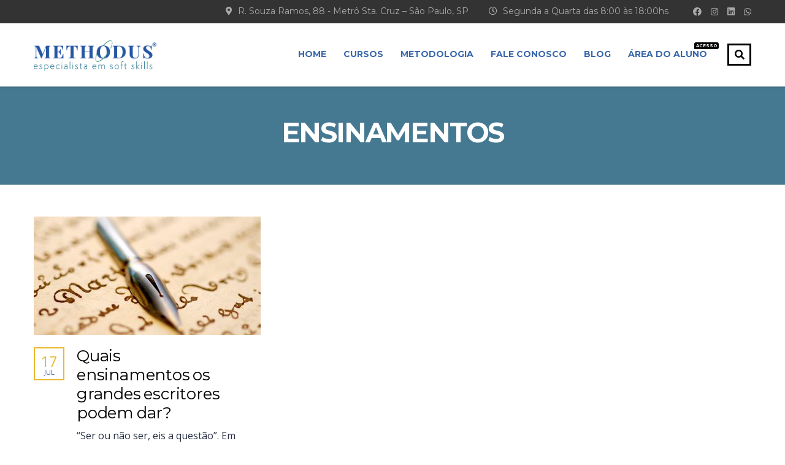

--- FILE ---
content_type: text/html; charset=UTF-8
request_url: https://blog.methodus.com.br/tag/ensinamentos/
body_size: 17067
content:
<!DOCTYPE html>
<html lang="pt-BR" prefix="og: https://ogp.me/ns#" class="no-js">
<head>
		<meta charset="UTF-8">
	<meta name="viewport" content="width=device-width, initial-scale=1, maximum-scale=1">
	<link rel="profile" href="https://gmpg.org/xfn/11">
	<link rel="pingback" href="https://blog.methodus.com.br/xmlrpc.php">
	
<!-- Otimização para mecanismos de pesquisa pelo Rank Math - https://rankmath.com/ -->
<title>ensinamentos - Blog da Methodus</title>
<meta name="robots" content="follow, noindex"/>
<meta property="og:locale" content="pt_BR" />
<meta property="og:type" content="article" />
<meta property="og:title" content="ensinamentos - Blog da Methodus" />
<meta property="og:url" content="https://blog.methodus.com.br/tag/ensinamentos/" />
<meta property="og:site_name" content="Blog da Methodus" />
<meta name="twitter:card" content="summary_large_image" />
<meta name="twitter:title" content="ensinamentos - Blog da Methodus" />
<script type="application/ld+json" class="rank-math-schema">{"@context":"https://schema.org","@graph":[{"@type":"Person","@id":"https://blog.methodus.com.br/#person","name":"Blog da Methodus","image":{"@type":"ImageObject","@id":"https://blog.methodus.com.br/#logo","url":"https://blog.methodus.com.br/wp-content/uploads/2023/07/Logo-White-250px-e1690481035103.png","contentUrl":"https://blog.methodus.com.br/wp-content/uploads/2023/07/Logo-White-250px-e1690481035103.png","caption":"Blog da Methodus","inLanguage":"pt-BR"}},{"@type":"WebSite","@id":"https://blog.methodus.com.br/#website","url":"https://blog.methodus.com.br","name":"Blog da Methodus","publisher":{"@id":"https://blog.methodus.com.br/#person"},"inLanguage":"pt-BR"},{"@type":"CollectionPage","@id":"https://blog.methodus.com.br/tag/ensinamentos/#webpage","url":"https://blog.methodus.com.br/tag/ensinamentos/","name":"ensinamentos - Blog da Methodus","isPartOf":{"@id":"https://blog.methodus.com.br/#website"},"inLanguage":"pt-BR"}]}</script>
<!-- /Plugin de SEO Rank Math para WordPress -->

<link rel='dns-prefetch' href='//fonts.googleapis.com' />
<link rel="alternate" type="application/rss+xml" title="Feed para Blog da Methodus &raquo;" href="https://blog.methodus.com.br/feed/" />
<link rel="alternate" type="application/rss+xml" title="Feed de tag para Blog da Methodus &raquo; ensinamentos" href="https://blog.methodus.com.br/tag/ensinamentos/feed/" />
<script type="text/javascript">
/* <![CDATA[ */
window._wpemojiSettings = {"baseUrl":"https:\/\/s.w.org\/images\/core\/emoji\/15.0.3\/72x72\/","ext":".png","svgUrl":"https:\/\/s.w.org\/images\/core\/emoji\/15.0.3\/svg\/","svgExt":".svg","source":{"concatemoji":"https:\/\/blog.methodus.com.br\/wp-includes\/js\/wp-emoji-release.min.js?ver=6.5.5"}};
/*! This file is auto-generated */
!function(i,n){var o,s,e;function c(e){try{var t={supportTests:e,timestamp:(new Date).valueOf()};sessionStorage.setItem(o,JSON.stringify(t))}catch(e){}}function p(e,t,n){e.clearRect(0,0,e.canvas.width,e.canvas.height),e.fillText(t,0,0);var t=new Uint32Array(e.getImageData(0,0,e.canvas.width,e.canvas.height).data),r=(e.clearRect(0,0,e.canvas.width,e.canvas.height),e.fillText(n,0,0),new Uint32Array(e.getImageData(0,0,e.canvas.width,e.canvas.height).data));return t.every(function(e,t){return e===r[t]})}function u(e,t,n){switch(t){case"flag":return n(e,"\ud83c\udff3\ufe0f\u200d\u26a7\ufe0f","\ud83c\udff3\ufe0f\u200b\u26a7\ufe0f")?!1:!n(e,"\ud83c\uddfa\ud83c\uddf3","\ud83c\uddfa\u200b\ud83c\uddf3")&&!n(e,"\ud83c\udff4\udb40\udc67\udb40\udc62\udb40\udc65\udb40\udc6e\udb40\udc67\udb40\udc7f","\ud83c\udff4\u200b\udb40\udc67\u200b\udb40\udc62\u200b\udb40\udc65\u200b\udb40\udc6e\u200b\udb40\udc67\u200b\udb40\udc7f");case"emoji":return!n(e,"\ud83d\udc26\u200d\u2b1b","\ud83d\udc26\u200b\u2b1b")}return!1}function f(e,t,n){var r="undefined"!=typeof WorkerGlobalScope&&self instanceof WorkerGlobalScope?new OffscreenCanvas(300,150):i.createElement("canvas"),a=r.getContext("2d",{willReadFrequently:!0}),o=(a.textBaseline="top",a.font="600 32px Arial",{});return e.forEach(function(e){o[e]=t(a,e,n)}),o}function t(e){var t=i.createElement("script");t.src=e,t.defer=!0,i.head.appendChild(t)}"undefined"!=typeof Promise&&(o="wpEmojiSettingsSupports",s=["flag","emoji"],n.supports={everything:!0,everythingExceptFlag:!0},e=new Promise(function(e){i.addEventListener("DOMContentLoaded",e,{once:!0})}),new Promise(function(t){var n=function(){try{var e=JSON.parse(sessionStorage.getItem(o));if("object"==typeof e&&"number"==typeof e.timestamp&&(new Date).valueOf()<e.timestamp+604800&&"object"==typeof e.supportTests)return e.supportTests}catch(e){}return null}();if(!n){if("undefined"!=typeof Worker&&"undefined"!=typeof OffscreenCanvas&&"undefined"!=typeof URL&&URL.createObjectURL&&"undefined"!=typeof Blob)try{var e="postMessage("+f.toString()+"("+[JSON.stringify(s),u.toString(),p.toString()].join(",")+"));",r=new Blob([e],{type:"text/javascript"}),a=new Worker(URL.createObjectURL(r),{name:"wpTestEmojiSupports"});return void(a.onmessage=function(e){c(n=e.data),a.terminate(),t(n)})}catch(e){}c(n=f(s,u,p))}t(n)}).then(function(e){for(var t in e)n.supports[t]=e[t],n.supports.everything=n.supports.everything&&n.supports[t],"flag"!==t&&(n.supports.everythingExceptFlag=n.supports.everythingExceptFlag&&n.supports[t]);n.supports.everythingExceptFlag=n.supports.everythingExceptFlag&&!n.supports.flag,n.DOMReady=!1,n.readyCallback=function(){n.DOMReady=!0}}).then(function(){return e}).then(function(){var e;n.supports.everything||(n.readyCallback(),(e=n.source||{}).concatemoji?t(e.concatemoji):e.wpemoji&&e.twemoji&&(t(e.twemoji),t(e.wpemoji)))}))}((window,document),window._wpemojiSettings);
/* ]]> */
</script>

<link rel='stylesheet' id='ctrumbowyg-css' href='https://blog.methodus.com.br/wp-content/plugins/masterstudy-lms-learning-management-system/_core/libraries/nuxy/metaboxes/assets/vendors/trumbowyg/ctrumbowyg.css?ver=6.5.5' type='text/css' media='all' />
<link rel='stylesheet' id='color-trumbowyg-css' href='https://blog.methodus.com.br/wp-content/plugins/masterstudy-lms-learning-management-system/_core/libraries/nuxy/metaboxes/assets/vendors/trumbowyg/color-trumbowyg.css?ver=6.5.5' type='text/css' media='all' />
<link rel='stylesheet' id='masterstudy-bootstrap-css' href='https://blog.methodus.com.br/wp-content/plugins/masterstudy-lms-learning-management-system/_core/assets/vendors/bootstrap.min.css?ver=3.0.6' type='text/css' media='all' />
<link rel='stylesheet' id='masterstudy-bootstrap-custom-css' href='https://blog.methodus.com.br/wp-content/plugins/masterstudy-lms-learning-management-system/_core/assets/vendors/ms-bootstrap-custom.css?ver=3.0.6' type='text/css' media='all' />
<link rel='stylesheet' id='elementor-accordion-css' href='https://blog.methodus.com.br/wp-content/plugins/masterstudy-elementor-widgets/assets/css/accordion.css?ver=1769626902' type='text/css' media='all' />
<link rel='stylesheet' id='elementor-counter-css' href='https://blog.methodus.com.br/wp-content/plugins/masterstudy-elementor-widgets/assets/css/counter.css?ver=1769626902' type='text/css' media='all' />
<link rel='stylesheet' id='elementor-navigation-menu-css' href='https://blog.methodus.com.br/wp-content/plugins/masterstudy-elementor-widgets/assets/css/navigation-menu.css?ver=1769626902' type='text/css' media='all' />
<style id='wp-emoji-styles-inline-css' type='text/css'>

	img.wp-smiley, img.emoji {
		display: inline !important;
		border: none !important;
		box-shadow: none !important;
		height: 1em !important;
		width: 1em !important;
		margin: 0 0.07em !important;
		vertical-align: -0.1em !important;
		background: none !important;
		padding: 0 !important;
	}
</style>
<link rel='stylesheet' id='wp-block-library-css' href='https://blog.methodus.com.br/wp-includes/css/dist/block-library/style.min.css?ver=6.5.5' type='text/css' media='all' />
<style id='rank-math-toc-block-style-inline-css' type='text/css'>
.wp-block-rank-math-toc-block nav ol{counter-reset:item}.wp-block-rank-math-toc-block nav ol li{display:block}.wp-block-rank-math-toc-block nav ol li:before{content:counters(item, ".") ". ";counter-increment:item}

</style>
<style id='classic-theme-styles-inline-css' type='text/css'>
/*! This file is auto-generated */
.wp-block-button__link{color:#fff;background-color:#32373c;border-radius:9999px;box-shadow:none;text-decoration:none;padding:calc(.667em + 2px) calc(1.333em + 2px);font-size:1.125em}.wp-block-file__button{background:#32373c;color:#fff;text-decoration:none}
</style>
<style id='global-styles-inline-css' type='text/css'>
body{--wp--preset--color--black: #000000;--wp--preset--color--cyan-bluish-gray: #abb8c3;--wp--preset--color--white: #ffffff;--wp--preset--color--pale-pink: #f78da7;--wp--preset--color--vivid-red: #cf2e2e;--wp--preset--color--luminous-vivid-orange: #ff6900;--wp--preset--color--luminous-vivid-amber: #fcb900;--wp--preset--color--light-green-cyan: #7bdcb5;--wp--preset--color--vivid-green-cyan: #00d084;--wp--preset--color--pale-cyan-blue: #8ed1fc;--wp--preset--color--vivid-cyan-blue: #0693e3;--wp--preset--color--vivid-purple: #9b51e0;--wp--preset--gradient--vivid-cyan-blue-to-vivid-purple: linear-gradient(135deg,rgba(6,147,227,1) 0%,rgb(155,81,224) 100%);--wp--preset--gradient--light-green-cyan-to-vivid-green-cyan: linear-gradient(135deg,rgb(122,220,180) 0%,rgb(0,208,130) 100%);--wp--preset--gradient--luminous-vivid-amber-to-luminous-vivid-orange: linear-gradient(135deg,rgba(252,185,0,1) 0%,rgba(255,105,0,1) 100%);--wp--preset--gradient--luminous-vivid-orange-to-vivid-red: linear-gradient(135deg,rgba(255,105,0,1) 0%,rgb(207,46,46) 100%);--wp--preset--gradient--very-light-gray-to-cyan-bluish-gray: linear-gradient(135deg,rgb(238,238,238) 0%,rgb(169,184,195) 100%);--wp--preset--gradient--cool-to-warm-spectrum: linear-gradient(135deg,rgb(74,234,220) 0%,rgb(151,120,209) 20%,rgb(207,42,186) 40%,rgb(238,44,130) 60%,rgb(251,105,98) 80%,rgb(254,248,76) 100%);--wp--preset--gradient--blush-light-purple: linear-gradient(135deg,rgb(255,206,236) 0%,rgb(152,150,240) 100%);--wp--preset--gradient--blush-bordeaux: linear-gradient(135deg,rgb(254,205,165) 0%,rgb(254,45,45) 50%,rgb(107,0,62) 100%);--wp--preset--gradient--luminous-dusk: linear-gradient(135deg,rgb(255,203,112) 0%,rgb(199,81,192) 50%,rgb(65,88,208) 100%);--wp--preset--gradient--pale-ocean: linear-gradient(135deg,rgb(255,245,203) 0%,rgb(182,227,212) 50%,rgb(51,167,181) 100%);--wp--preset--gradient--electric-grass: linear-gradient(135deg,rgb(202,248,128) 0%,rgb(113,206,126) 100%);--wp--preset--gradient--midnight: linear-gradient(135deg,rgb(2,3,129) 0%,rgb(40,116,252) 100%);--wp--preset--font-size--small: 13px;--wp--preset--font-size--medium: 20px;--wp--preset--font-size--large: 36px;--wp--preset--font-size--x-large: 42px;--wp--preset--spacing--20: 0.44rem;--wp--preset--spacing--30: 0.67rem;--wp--preset--spacing--40: 1rem;--wp--preset--spacing--50: 1.5rem;--wp--preset--spacing--60: 2.25rem;--wp--preset--spacing--70: 3.38rem;--wp--preset--spacing--80: 5.06rem;--wp--preset--shadow--natural: 6px 6px 9px rgba(0, 0, 0, 0.2);--wp--preset--shadow--deep: 12px 12px 50px rgba(0, 0, 0, 0.4);--wp--preset--shadow--sharp: 6px 6px 0px rgba(0, 0, 0, 0.2);--wp--preset--shadow--outlined: 6px 6px 0px -3px rgba(255, 255, 255, 1), 6px 6px rgba(0, 0, 0, 1);--wp--preset--shadow--crisp: 6px 6px 0px rgba(0, 0, 0, 1);}:where(.is-layout-flex){gap: 0.5em;}:where(.is-layout-grid){gap: 0.5em;}body .is-layout-flex{display: flex;}body .is-layout-flex{flex-wrap: wrap;align-items: center;}body .is-layout-flex > *{margin: 0;}body .is-layout-grid{display: grid;}body .is-layout-grid > *{margin: 0;}:where(.wp-block-columns.is-layout-flex){gap: 2em;}:where(.wp-block-columns.is-layout-grid){gap: 2em;}:where(.wp-block-post-template.is-layout-flex){gap: 1.25em;}:where(.wp-block-post-template.is-layout-grid){gap: 1.25em;}.has-black-color{color: var(--wp--preset--color--black) !important;}.has-cyan-bluish-gray-color{color: var(--wp--preset--color--cyan-bluish-gray) !important;}.has-white-color{color: var(--wp--preset--color--white) !important;}.has-pale-pink-color{color: var(--wp--preset--color--pale-pink) !important;}.has-vivid-red-color{color: var(--wp--preset--color--vivid-red) !important;}.has-luminous-vivid-orange-color{color: var(--wp--preset--color--luminous-vivid-orange) !important;}.has-luminous-vivid-amber-color{color: var(--wp--preset--color--luminous-vivid-amber) !important;}.has-light-green-cyan-color{color: var(--wp--preset--color--light-green-cyan) !important;}.has-vivid-green-cyan-color{color: var(--wp--preset--color--vivid-green-cyan) !important;}.has-pale-cyan-blue-color{color: var(--wp--preset--color--pale-cyan-blue) !important;}.has-vivid-cyan-blue-color{color: var(--wp--preset--color--vivid-cyan-blue) !important;}.has-vivid-purple-color{color: var(--wp--preset--color--vivid-purple) !important;}.has-black-background-color{background-color: var(--wp--preset--color--black) !important;}.has-cyan-bluish-gray-background-color{background-color: var(--wp--preset--color--cyan-bluish-gray) !important;}.has-white-background-color{background-color: var(--wp--preset--color--white) !important;}.has-pale-pink-background-color{background-color: var(--wp--preset--color--pale-pink) !important;}.has-vivid-red-background-color{background-color: var(--wp--preset--color--vivid-red) !important;}.has-luminous-vivid-orange-background-color{background-color: var(--wp--preset--color--luminous-vivid-orange) !important;}.has-luminous-vivid-amber-background-color{background-color: var(--wp--preset--color--luminous-vivid-amber) !important;}.has-light-green-cyan-background-color{background-color: var(--wp--preset--color--light-green-cyan) !important;}.has-vivid-green-cyan-background-color{background-color: var(--wp--preset--color--vivid-green-cyan) !important;}.has-pale-cyan-blue-background-color{background-color: var(--wp--preset--color--pale-cyan-blue) !important;}.has-vivid-cyan-blue-background-color{background-color: var(--wp--preset--color--vivid-cyan-blue) !important;}.has-vivid-purple-background-color{background-color: var(--wp--preset--color--vivid-purple) !important;}.has-black-border-color{border-color: var(--wp--preset--color--black) !important;}.has-cyan-bluish-gray-border-color{border-color: var(--wp--preset--color--cyan-bluish-gray) !important;}.has-white-border-color{border-color: var(--wp--preset--color--white) !important;}.has-pale-pink-border-color{border-color: var(--wp--preset--color--pale-pink) !important;}.has-vivid-red-border-color{border-color: var(--wp--preset--color--vivid-red) !important;}.has-luminous-vivid-orange-border-color{border-color: var(--wp--preset--color--luminous-vivid-orange) !important;}.has-luminous-vivid-amber-border-color{border-color: var(--wp--preset--color--luminous-vivid-amber) !important;}.has-light-green-cyan-border-color{border-color: var(--wp--preset--color--light-green-cyan) !important;}.has-vivid-green-cyan-border-color{border-color: var(--wp--preset--color--vivid-green-cyan) !important;}.has-pale-cyan-blue-border-color{border-color: var(--wp--preset--color--pale-cyan-blue) !important;}.has-vivid-cyan-blue-border-color{border-color: var(--wp--preset--color--vivid-cyan-blue) !important;}.has-vivid-purple-border-color{border-color: var(--wp--preset--color--vivid-purple) !important;}.has-vivid-cyan-blue-to-vivid-purple-gradient-background{background: var(--wp--preset--gradient--vivid-cyan-blue-to-vivid-purple) !important;}.has-light-green-cyan-to-vivid-green-cyan-gradient-background{background: var(--wp--preset--gradient--light-green-cyan-to-vivid-green-cyan) !important;}.has-luminous-vivid-amber-to-luminous-vivid-orange-gradient-background{background: var(--wp--preset--gradient--luminous-vivid-amber-to-luminous-vivid-orange) !important;}.has-luminous-vivid-orange-to-vivid-red-gradient-background{background: var(--wp--preset--gradient--luminous-vivid-orange-to-vivid-red) !important;}.has-very-light-gray-to-cyan-bluish-gray-gradient-background{background: var(--wp--preset--gradient--very-light-gray-to-cyan-bluish-gray) !important;}.has-cool-to-warm-spectrum-gradient-background{background: var(--wp--preset--gradient--cool-to-warm-spectrum) !important;}.has-blush-light-purple-gradient-background{background: var(--wp--preset--gradient--blush-light-purple) !important;}.has-blush-bordeaux-gradient-background{background: var(--wp--preset--gradient--blush-bordeaux) !important;}.has-luminous-dusk-gradient-background{background: var(--wp--preset--gradient--luminous-dusk) !important;}.has-pale-ocean-gradient-background{background: var(--wp--preset--gradient--pale-ocean) !important;}.has-electric-grass-gradient-background{background: var(--wp--preset--gradient--electric-grass) !important;}.has-midnight-gradient-background{background: var(--wp--preset--gradient--midnight) !important;}.has-small-font-size{font-size: var(--wp--preset--font-size--small) !important;}.has-medium-font-size{font-size: var(--wp--preset--font-size--medium) !important;}.has-large-font-size{font-size: var(--wp--preset--font-size--large) !important;}.has-x-large-font-size{font-size: var(--wp--preset--font-size--x-large) !important;}
.wp-block-navigation a:where(:not(.wp-element-button)){color: inherit;}
:where(.wp-block-post-template.is-layout-flex){gap: 1.25em;}:where(.wp-block-post-template.is-layout-grid){gap: 1.25em;}
:where(.wp-block-columns.is-layout-flex){gap: 2em;}:where(.wp-block-columns.is-layout-grid){gap: 2em;}
.wp-block-pullquote{font-size: 1.5em;line-height: 1.6;}
</style>
<link rel='stylesheet' id='linear-css' href='https://blog.methodus.com.br/wp-content/plugins/masterstudy-lms-learning-management-system/_core/assets/linearicons/linear.css?ver=3.0.6' type='text/css' media='all' />
<link rel='stylesheet' id='linear-icons-css' href='https://blog.methodus.com.br/wp-content/plugins/masterstudy-lms-learning-management-system/_core/libraries/nuxy/metaboxes/assets/css/linear-icons.css?ver=3.0.6' type='text/css' media='all' />
<link rel='stylesheet' id='font-awesome-min-css' href='https://blog.methodus.com.br/wp-content/plugins/masterstudy-lms-learning-management-system/_core/assets/vendors/font-awesome.min.css?ver=3.0.6' type='text/css' media='all' />
<link rel='stylesheet' id='ms-font-icomoon-css' href='https://blog.methodus.com.br/wp-content/plugins/masterstudy-lms-learning-management-system/_core/assets/vendors/icomoon.fonts.css?ver=3.0.6' type='text/css' media='all' />
<link rel='stylesheet' id='stm_lms_icons-css' href='https://blog.methodus.com.br/wp-content/plugins/masterstudy-lms-learning-management-system/_core/assets/icons/style.css?ver=3.0.6' type='text/css' media='all' />
<link rel='stylesheet' id='video.js-css' href='https://blog.methodus.com.br/wp-content/plugins/masterstudy-lms-learning-management-system/_core/assets/vendors/video-js.min.css?ver=3.0.6' type='text/css' media='all' />
<link rel='stylesheet' id='masterstudy-lms-learning-management-system-css' href='https://blog.methodus.com.br/wp-content/uploads/stm_lms_styles/stm_lms.css?ver=89741' type='text/css' media='all' />
<link rel='stylesheet' id='stm_lazyload_init-css' href='https://blog.methodus.com.br/wp-content/plugins/stm-post-type/theme/assets/lazyload.css?ver=false' type='text/css' media='all' />
<link rel='stylesheet' id='font-icomoon-css' href='https://blog.methodus.com.br/wp-content/themes/masterstudy/assets/css/icomoon.fonts.css?ver=4.8.8' type='text/css' media='all' />
<link rel='stylesheet' id='font-icomoon-rtl-css' href='https://blog.methodus.com.br/wp-content/themes/masterstudy/assets/css/rtl_demo/style.css?ver=4.8.8' type='text/css' media='all' />
<link rel='stylesheet' id='select2-css' href='https://blog.methodus.com.br/wp-content/themes/masterstudy/assets/css/select2.min.css?ver=4.8.8' type='text/css' media='all' />
<link rel='stylesheet' id='fancybox-css' href='https://blog.methodus.com.br/wp-content/themes/masterstudy/assets/vendors/jquery.fancybox.min.css?ver=4.8.8' type='text/css' media='all' />
<link rel='stylesheet' id='animate-css' href='https://blog.methodus.com.br/wp-content/themes/masterstudy/assets/css/animate.css?ver=4.8.8' type='text/css' media='all' />
<link rel='stylesheet' id='stm_theme_styles-css' href='https://blog.methodus.com.br/wp-content/themes/masterstudy/assets/css/styles.css?ver=4.8.8' type='text/css' media='all' />
<link rel='stylesheet' id='stm-stm_layout_styles-buddypress-demo-css' href='https://blog.methodus.com.br/wp-content/themes/masterstudy/assets/css/vc_modules/stm_layout_styles/buddypress-demo.css?ver=4.8.8' type='text/css' media='all' />
<link rel='stylesheet' id='stm_theme_styles_animation-css' href='https://blog.methodus.com.br/wp-content/themes/masterstudy/assets/css/animation.css?ver=4.8.8' type='text/css' media='all' />
<link rel='stylesheet' id='stm-headers-header_default-css' href='https://blog.methodus.com.br/wp-content/themes/masterstudy/assets/css/vc_modules/headers/header_default.css?ver=4.8.8' type='text/css' media='all' />
<link rel='stylesheet' id='stm-headers_transparent-header_default_transparent-css' href='https://blog.methodus.com.br/wp-content/themes/masterstudy/assets/css/vc_modules/headers_transparent/header_default_transparent.css?ver=4.8.8' type='text/css' media='all' />
<link rel='stylesheet' id='stm_theme_style-css' href='https://blog.methodus.com.br/wp-content/themes/masterstudy/style.css?ver=4.8.8' type='text/css' media='all' />
<style id='stm_theme_style-inline-css' type='text/css'>

			body .ms_lms_loader {
			border-color: #000000 #000000 transparent transparent;
			}
			body .ms_lms_loader::after, .ms_lms_loader::before {
			border-color:  transparent transparent #3259a4 #3259a4;
			}
</style>
<link rel='stylesheet' id='stm_theme_custom_styles-css' href='https://blog.methodus.com.br/wp-content/uploads/stm_lms_styles/custom_styles.css?ver=4.8.8' type='text/css' media='all' />
<link rel='stylesheet' id='language_center-css' href='https://blog.methodus.com.br/wp-content/themes/masterstudy/assets/layout_icons/language_center/style.css?ver=4.8.8' type='text/css' media='all' />
<link rel='stylesheet' id='redux-google-fonts-stm_option-css' href='https://fonts.googleapis.com/css?family=Montserrat%3A100%2C200%2C300%2C400%2C500%2C600%2C700%2C800%2C900%2C100italic%2C200italic%2C300italic%2C400italic%2C500italic%2C600italic%2C700italic%2C800italic%2C900italic%7COpen+Sans%3A300%2C400%2C600%2C700%2C800%2C300italic%2C400italic%2C600italic%2C700italic%2C800italic%7CPoppins&#038;subset=latin&#038;ver=1713314604' type='text/css' media='all' />
<script type="text/javascript" src="https://blog.methodus.com.br/wp-includes/js/jquery/jquery.min.js?ver=3.7.1" id="jquery-core-js"></script>
<script type="text/javascript" src="https://blog.methodus.com.br/wp-includes/js/jquery/jquery-migrate.min.js?ver=3.4.1" id="jquery-migrate-js"></script>
<script type="text/javascript" src="https://blog.methodus.com.br/wp-content/plugins/masterstudy-lms-learning-management-system/_core/libraries/nuxy/metaboxes/assets/js/vue.min.js?ver=3.0.6" id="vue.js-js"></script>
<script type="text/javascript" src="https://blog.methodus.com.br/wp-content/plugins/masterstudy-lms-learning-management-system/_core/libraries/nuxy/metaboxes/assets/js/vue-resource.min.js?ver=3.0.6" id="vue-resource.js-js"></script>
<script type="text/javascript" src="https://blog.methodus.com.br/wp-content/plugins/masterstudy-lms-learning-management-system/_core/libraries/nuxy/metaboxes/assets/js/vue2-datepicker.min.js?ver=3.0.6" id="vue2-datepicker-js"></script>
<script type="text/javascript" id="stm-lms-lms-js-extra">
/* <![CDATA[ */
var stm_lms_vars = {"symbol":"R$","position":"left","currency_thousands":",","wp_rest_nonce":"fafe749591"};
/* ]]> */
</script>
<script type="text/javascript" src="https://blog.methodus.com.br/wp-content/plugins/masterstudy-lms-learning-management-system/_core/assets/js/lms.js?ver=89741" id="stm-lms-lms-js"></script>
<script type="text/javascript" src="https://blog.methodus.com.br/wp-content/plugins/stm-post-type/theme/assets/lazysizes.min.js?ver=false" id="lazysizes.js-js"></script>
<script type="text/javascript" src="https://blog.methodus.com.br/wp-content/plugins/stm-post-type/theme/assets/stm_lms_lazyload.js?ver=false" id="stm_lms_lazysizes-js"></script>
<link rel="https://api.w.org/" href="https://blog.methodus.com.br/wp-json/" /><link rel="alternate" type="application/json" href="https://blog.methodus.com.br/wp-json/wp/v2/tags/25" /><link rel="EditURI" type="application/rsd+xml" title="RSD" href="https://blog.methodus.com.br/xmlrpc.php?rsd" />
<meta name="generator" content="WordPress 6.5.5" />
		<script>
			var stm_lms_pro_nonces = {"stm_lms_pro_install_base":"69762b7d10","stm_lms_pro_search_courses":"5bde05d929","stm_lms_pro_udemy_import_courses":"6f8b71b14d","stm_lms_pro_udemy_publish_course":"d829b35682","stm_lms_pro_udemy_import_curriculum":"12e4ad9111","stm_lms_pro_save_addons":"eda0a7e61b","stm_lms_create_announcement":"d499aa4cb8","stm_lms_pro_upload_image":"2844a66ecd","stm_lms_pro_get_image_data":"e31b66f88f","stm_lms_pro_save_quiz":"0084106744","stm_lms_pro_save_lesson":"9281b5f5ce","stm_lms_pro_save_front_course":"31eec3ad30","stm_lms_get_course_info":"69b81ca1a0","stm_lms_get_course_students":"03e70eaf85","stm_lms_change_post_status":"72247f1fdd","stm_lms_media_library_get_files":"da2240a2b0","stm_lms_media_library_get_file_by_id":"b0262ec20e","stm_lms_media_library_delete_file":"05d1d7c15f","stm_lms_media_library_search_file":"2e0ebf8219"};
		</script>
			<script type="text/javascript">
		var stm_lms_ajaxurl = 'https://blog.methodus.com.br/wp-admin/admin-ajax.php';
		var stm_lms_resturl = 'https://blog.methodus.com.br/wp-json/stm-lms/v1';
		var ms_lms_resturl = 'https://blog.methodus.com.br/wp-json/masterstudy-lms/v2';
		var ms_lms_nonce = 'fafe749591';
		var stm_ajax_add_pear_hb = 'c74e705b83';
	</script>

	<style>
		.vue_is_disabled {
			display: none;
		}
	</style>
		<script>
		var stm_lms_nonces = {"stm_install_starter_theme":"d416cf8241","load_modal":"78851cf3b7","load_content":"f663f42e49","start_quiz":"500b3c2f9c","user_answers":"795f985dcb","get_order_info":"c83ccfdfc5","user_orders":"68b0a5fd93","stm_lms_get_instructor_courses":"920e0b9e14","stm_lms_add_comment":"6ea848cd19","stm_lms_get_comments":"4409c817bc","stm_lms_login":"7374a036d5","stm_lms_register":"4335f38a4d","stm_lms_become_instructor":"06e80f1b10","stm_lms_enterprise":"f71c99b8d3","stm_lms_get_user_courses":"019f7a221f","stm_lms_get_user_quizzes":"74f18040af","stm_lms_wishlist":"15517e464a","stm_lms_save_user_info":"8732d836f0","stm_lms_lost_password":"e45d2d8725","stm_lms_change_avatar":"161ce4c540","stm_lms_delete_avatar":"2d692d49fd","stm_lms_complete_lesson":"895d4a4ef1","stm_lms_use_membership":"2af9293e05","stm_lms_change_featured":"0365bf3abd","stm_lms_delete_course_subscription":"0d7c9e553a","stm_lms_get_reviews":"6b48f9c6d8","stm_lms_add_review":"41458594f1","stm_lms_add_to_cart":"a3e6260ff1","stm_lms_delete_from_cart":"d28897dd77","stm_lms_purchase":"71c405e92f","stm_lms_send_message":"72d958f59e","stm_lms_get_user_conversations":"efb80a3218","stm_lms_get_user_messages":"44dd3a8d02","stm_curriculum":"468f212f38","stm_manage_posts":"fed4fc0dbd","stm_curriculum_create_item":"260f7f7b32","stm_curriculum_get_item":"b25c5fd70c","stm_save_questions":"62ed704634","stm_lms_terms":"42be065f8a","stm_lms_questions":"4b99fb2d22","stm_lms_create_term":"48c658cf25","stm_save_title":"76e8beb067","wpcfto_save_settings":"d3450a2cef","stm_lms_tables_update":"414eb9c2ac","stm_lms_get_enterprise_groups":"3656c00877","stm_lms_get_enterprise_group":"5e9ac8e8c1","stm_lms_add_enterprise_group":"f6145a40a2","stm_lms_delete_enterprise_group":"3b3ab73d42","stm_lms_add_to_cart_enterprise":"dba03c1b03","stm_lms_get_user_ent_courses":"0ba17366cc","stm_lms_delete_user_ent_courses":"185975f7ed","stm_lms_add_user_ent_courses":"f6cb88b942","stm_lms_change_ent_group_admin":"e2946a328f","stm_lms_delete_user_from_group":"cfb61d8974","stm_lms_import_groups":"c928b75bbf","stm_lms_upload_file_assignment":"1dff1b12d0","stm_lms_delete_assignment_file":"e3ed8d2ffb","stm_lms_save_draft_content":"2b05b78149","stm_lms_accept_draft_assignment":"cb3f61755d","stm_lms_get_assignment_data":"0505ba95ec","stm_lms_get_instructor_assingments":"a0e29e60f1","stm_lms_get_user_assingments":"3ec4a9cc06","stm_lms_edit_user_answer":"0be795000f","stm_lms_get_user_points_history":"ca2e81d00a","stm_lms_buy_for_points":"e7d90b63be","stm_lms_get_point_users":"035d5f6456","stm_lms_get_user_points_history_admin":"f8bf506a8a","stm_lms_change_points":"7e0e749a9f","stm_lms_delete_points":"0df1b1e689","stm_lms_get_user_bundles":"60b15532c6","stm_lms_change_bundle_status":"b067ade2fe","stm_lms_delete_bundle":"239e4906a3","stm_lms_get_co_courses":"b08ef54855","stm_lms_check_certificate_code":"5afdb295dd","stm_lms_get_google_classroom_courses":"9f16ead990","stm_lms_get_google_classroom_course":"d964aae465","stm_lms_get_google_classroom_publish_course":"39f6b048a6","stm_lms_get_g_c_get_archive_page":"4d21613fb3","install_zoom_addon":"e3e563f030","stm_lms_get_course_cookie_redirect":"6f0b590023","stm_get_certificates":"2fc15179f7","stm_get_certificate_fields":"641966a939","stm_save_certificate":"d5d732362c","stm_get_certificate_categories":"93edc9a1d9","stm_get_certificate":"ea14374fac","stm_delete_certificate":"0e8012b4be","stm_lms_get_users_submissions":"2570860ad0","stm_lms_update_user_status":"91c31e8fc2","stm_lms_hide_become_instructor_notice":"d04c3e3472","stm_lms_ban_user":"5ee637380e","stm_lms_save_forms":"12e03ff061","stm_lms_get_forms":"45386d0bc9","stm_lms_upload_form_file":"ae083e0685","stm_lms_dashboard_get_course_students":"d3cb41b1a3","stm_lms_dashboard_delete_user_from_course":"9882eb9cdf","stm_lms_dashboard_add_user_to_course":"12dfaa3575","stm_lms_add_to_cart_guest":"560955c6fe","stm_lms_fast_login":"9df70bfbef","stm_lms_fast_register":"4ee149fad9","stm_lms_change_lms_author":"e2acbec456","stm_lms_add_student_manually":"a030cf19f5","stm_lms_change_course_status":"938649d0c9","stm_lms_total_progress":"75ad15e9e0","stm_lms_add_h5p_result":"3f64c0bb90","stm_lms_toggle_buying":"187a8df0a2","stm_lms_logout":"0e348a76a0","stm_lms_restore_password":"d23479402d","stm_lms_hide_announcement":"d8c9a00346","stm_lms_get_curriculum_v2":"5a7bcc8ce9","stm_lms_dashboard_get_student_progress":"42459e5734","stm_lms_dashboard_set_student_item_progress":"7fe6fe11b7","stm_lms_dashboard_reset_student_progress":"a8cc863af0","stm_lms_dashboard_get_courses_list":"33ee1affae","stm_lms_dashboard_get_student_assignments":"6965b185ef","stm_lms_dashboard_get_student_quizzes":"2614983ea8","stm_lms_dashboard_get_student_quiz":"d13ead53ae","stm_lms_wizard_save_settings":"3e5b35bcdc","stm_lms_wizard_save_business_type":"3cf42fa8dc","stm_lms_get_enrolled_assingments":"b174411b61","stm-lms-starter-theme-install":"905885e5d2"};
	</script>
		<script type="text/javascript">
		var stm_wpcfto_ajaxurl = 'https://blog.methodus.com.br/wp-admin/admin-ajax.php';
	</script>

	<style>
		.vue_is_disabled {
			display: none;
		}
	</style>
		<script>
		var stm_wpcfto_nonces = {"wpcfto_save_settings":"d3450a2cef","get_image_url":"dfd4b6b0ff","wpcfto_upload_file":"777de744bc","wpcfto_search_posts":"18068c1b56"};
	</script>
		<script>
		var ajaxurl = 'https://blog.methodus.com.br/wp-admin/admin-ajax.php';
		var stm_install_plugin = '2ccc6d1c2b';
		var stm_buddypress_groups = '7b37861842';
		var stm_ajax_add_review = 'c956f0f3bd';
	</script>
	<link rel="shortcut icon" type="image/x-icon" href="https://blog.methodus.com.br/wp-content/uploads/2023/07/Logo-Methodus_favicon-e1690481144677.png" />
<meta name="generator" content="Elementor 3.15.2; features: e_dom_optimization, e_optimized_assets_loading, e_optimized_css_loading, additional_custom_breakpoints; settings: css_print_method-external, google_font-enabled, font_display-swap">

<meta name="redi-version" content="1.2.2" />		<style>
			#wp-admin-bar-stm_lms_settings			img {
				max-width: 25px;
				vertical-align: top;
				position: relative;
				top: 3px;
			}
		</style>
		<noscript><style>.lazyload[data-src]{display:none !important;}</style></noscript><style>.lazyload{background-image:none !important;}.lazyload:before{background-image:none !important;}</style><link rel="icon" href="https://blog.methodus.com.br/wp-content/uploads/2023/07/Logo-Methodus_favicon-e1690481144677-48x48.png" sizes="32x32" />
<link rel="icon" href="https://blog.methodus.com.br/wp-content/uploads/2023/07/Logo-Methodus_favicon-300x298.png" sizes="192x192" />
<link rel="apple-touch-icon" href="https://blog.methodus.com.br/wp-content/uploads/2023/07/Logo-Methodus_favicon-300x298.png" />
<meta name="msapplication-TileImage" content="https://blog.methodus.com.br/wp-content/uploads/2023/07/Logo-Methodus_favicon-300x300.png" />
		<style type="text/css" id="wp-custom-css">
			.post_list_main_section_wrapper .post_list_item_title {
    font-size: 19px;
}
.elementor *, .elementor :after, .elementor :before {
    font-size: 15px;
}		</style>
		<style type="text/css" title="dynamic-css" class="options-output">.logo-unit .logo{font-family:Montserrat;color:#ffffff;font-size:23px;}#header .header_default, #header .header_default .stm_header_links a, #header .header_default .header_main_menu_wrapper a, #header .header_default .header_top_bar a, #header .header_default .right_buttons a > i, #header .header_default .header_top_bar{color:#3a68ad;}#header .header_default .stm_header_links a:hover, #header .header_default .header_main_menu_wrapper a:hover, #header .header_default .header_top_bar a:hover,
                    .header_5 .header_main_menu_wrapper .header-menu > li.current-menu-item > a, .header_5 .header_main_menu_wrapper .header-menu > li:hover > a{color:#408ded;}.header_top_bar, .header_top_bar a, .header_2_top_bar .header_2_top_bar__inner ul.header-menu li a{font-family:Montserrat;font-weight:normal;font-style:normal;color:#aaaaaa;font-size:14px;}
body.skin_custom_color .stm_archive_product_inner_grid_content .stm-courses li.product.course-col-list .product-image .onsale,
body.skin_custom_color .related.products .stm-courses li.product.course-col-list .product-image .onsale,
body.skin_custom_color .stm_archive_product_inner_grid_content .stm-courses li.product .product__inner .woocommerce-LoopProduct-link .onsale,
body.skin_custom_color .related.products .stm-courses li.product .product__inner .woocommerce-LoopProduct-link .onsale,
body.skin_custom_color .post_list_main_section_wrapper .post_list_meta_unit .sticky_post,
body.skin_custom_color .overflowed_content .wpb_column .icon_box,
body.skin_custom_color .stm_countdown_bg,
body.skin_custom_color #searchform-mobile .search-wrapper .search-submit,
body.skin_custom_color .header-menu-mobile .header-menu > li .arrow.active,
body.skin_custom_color .header-menu-mobile .header-menu > li.opened > a,
body.skin_custom_color mark,
body.skin_custom_color .woocommerce .cart-totals_wrap .shipping-calculator-button:hover,
body.skin_custom_color .detailed_rating .detail_rating_unit tr td.bar .full_bar .bar_filler,
body.skin_custom_color .product_status.new,
body.skin_custom_color .stm_woo_helpbar .woocommerce-product-search input[type="submit"],
body.skin_custom_color .stm_archive_product_inner_unit .stm_archive_product_inner_unit_centered .stm_featured_product_price .price.price_free,
body.skin_custom_color .sidebar-area .widget:after,
body.skin_custom_color .sidebar-area .socials_widget_wrapper .widget_socials li .back a,
body.skin_custom_color .socials_widget_wrapper .widget_socials li .back a,
body.skin_custom_color .widget_categories ul li a:hover:after,
body.skin_custom_color .event_date_info_table .event_btn .btn-default,
body.skin_custom_color .course_table tr td.stm_badge .badge_unit.quiz,
body.skin_custom_color .page-links span:hover,
body.skin_custom_color .page-links span:after,
body.skin_custom_color .page-links > span:after,
body.skin_custom_color .page-links > span,
body.skin_custom_color .stm_post_unit:after,
body.skin_custom_color .blog_layout_grid .post_list_content_unit:after,
body.skin_custom_color ul.page-numbers > li a.page-numbers:after,
body.skin_custom_color ul.page-numbers > li span.page-numbers:after,
body.skin_custom_color ul.page-numbers > li a.page-numbers:hover,
body.skin_custom_color ul.page-numbers > li span.page-numbers:hover,
body.skin_custom_color ul.page-numbers > li a.page-numbers.current:after,
body.skin_custom_color ul.page-numbers > li span.page-numbers.current:after,
body.skin_custom_color ul.page-numbers > li a.page-numbers.current,
body.skin_custom_color ul.page-numbers > li span.page-numbers.current,
body.skin_custom_color .triangled_colored_separator,
body.skin_custom_color .magic_line,
body.skin_custom_color .navbar-toggle .icon-bar,
body.skin_custom_color .navbar-toggle:hover .icon-bar,
body.skin_custom_color #searchform .search-submit,
body.skin_custom_color .header_main_menu_wrapper .header-menu > li > ul.sub-menu:before,
body.skin_custom_color .search-toggler:after,
body.skin_custom_color .modal .popup_title,
body.skin_custom_color .sticky_post,
body.skin_custom_color .btn-carousel-control:after,
.primary_bg_color,
.mbc,
.stm_lms_courses_carousel_wrapper .owl-dots .owl-dot.active,
.stm_lms_courses_carousel__term.active,
body.course_hub .header_default.header_2,
.triangled_colored_separator:before,
.triangled_colored_separator:after,
body.skin_custom_color.udemy .btn-default,
.single_instructor .stm_lms_courses .stm_lms_load_more_courses,
.single_instructor .stm_lms_courses .stm_lms_load_more_courses:hover,
.stm_lms_course_sticky_panel .stm_lms_course_sticky_panel__button .btn,
.stm_lms_course_sticky_panel .stm_lms_course_sticky_panel__button .btn:hover,
body.skin_custom_color.language_center .btn-default,
.header-login-button.sign-up a,
#header .header_6 .stm_lms_log_in,
body.cooking .stm_lms_courses_carousel__buttons .stm_lms_courses_carousel__button:hover,
body.cooking .stm_theme_wpb_video_wrapper .stm_video_preview:after,
body.cooking .btn.btn-default,
body.cooking .button,
body.cooking .form-submit .submit,
body.cooking .post-password-form input[type=submit],
body.cooking .btn.btn-default:hover,
body.cooking .button:hover,
body.cooking .form-submit .submit:hover,
body.cooking .post-password-form input[type=submit]:hover,
body.cooking div.multiseparator:after,
body.cooking .view_type_switcher a.view_grid.active_grid,
body.cooking .view_type_switcher a.view_list.active_list,
body.cooking .view_type_switcher a:hover,
body.cooking.woocommerce .sidebar-area .widget .widget_title:after,
body.cooking.woocommerce .sidebar-area .widget.widget_price_filter .price_slider_wrapper .price_slider .ui-slider-handle,
body.cooking.woocommerce .sidebar-area .widget.widget_price_filter .price_slider_wrapper .price_slider .ui-slider-range,
body.cooking .stm_lms_courses_list_view .stm_lms_courses__grid .stm_lms_courses__single--image>a:after,
body.cooking .testimonials_main_wrapper.simple_carousel_wrapper .btn-carousel-control:hover,
body.cooking .testimonials_main_wrapper.simple_carousel_wrapper .btn-carousel-control:focus,
body.cooking .short_separator,
body.cooking .widget_tag_cloud .tagcloud a:hover,
body.cooking .blog_layout_grid .sticky .post_list_meta_unit,
body.cooking .stm_lms_instructor_courses__single--featured .feature_it,

.stm_archive_product_inner_grid_content .stm-courses li.product .product__inner .button:hover,

body.tech .stm_lms_courses_carousel__buttons .stm_lms_courses_carousel__button:hover,
body.tech .stm_theme_wpb_video_wrapper .stm_video_preview:after,
body.tech .btn.btn-default,
body.tech .button,
body.tech .form-submit .submit,
body.tech .post-password-form input[type=submit],
body.tech .btn.btn-default:hover,
body.tech .button:hover,
body.tech .form-submit .submit:hover,
body.tech .post-password-form input[type=submit]:hover,
body.tech div.multiseparator:after,
body.tech .view_type_switcher a.view_grid.active_grid,
body.tech .view_type_switcher a.view_list.active_list,
body.tech .view_type_switcher a:hover,
body.tech.woocommerce .sidebar-area .widget .widget_title:after,
body.tech.woocommerce .sidebar-area .widget.widget_price_filter .price_slider_wrapper .price_slider .ui-slider-handle,
body.tech.woocommerce .sidebar-area .widget.widget_price_filter .price_slider_wrapper .price_slider .ui-slider-range,
body.tech .stm_lms_courses_list_view .stm_lms_courses__grid .stm_lms_courses__single--image>a:after,
body.tech .testimonials_main_wrapper.simple_carousel_wrapper .btn-carousel-control:hover,
body.tech .testimonials_main_wrapper.simple_carousel_wrapper .btn-carousel-control:focus,
body.tech .short_separator,
body.tech .stm_lms_wishlist_button .lnr:after,
body.tech .widget_tag_cloud .tagcloud a:hover,
body.tech .blog_layout_grid .sticky .post_list_meta_unit,
body.tech .stm_lms_instructor_courses__single--featured .feature_it,
body.tech .select2-container--default .select2-results__option--highlighted[aria-selected],
body.tech .select2-container--default .select2-results__option--highlighted[data-selected]
{background-color:#000000;}.icon_box.stm_icon_box_hover_none{border-left-color:#000000;}
body.skin_custom_color ul.page-numbers > li a.page-numbers:hover,
body.skin_custom_color ul.page-numbers > li a.page-numbers.current,
body.skin_custom_color ul.page-numbers > li span.page-numbers.current,
body.skin_custom_color .custom-border textarea:active,
body.skin_custom_color .custom-border input[type=text]:active,
body.skin_custom_color .custom-border input[type=email]:active,
body.skin_custom_color .custom-border input[type=number]:active,
body.skin_custom_color .custom-border input[type=password]:active,
body.skin_custom_color .custom-border input[type=tel]:active,
body.skin_custom_color .custom-border .form-control:active,
body.skin_custom_color .custom-border textarea:focus,
body.skin_custom_color .custom-border input[type=text]:focus,
body.skin_custom_color .custom-border input[type=email]:focus,
body.skin_custom_color .custom-border input[type=number]:focus,
body.skin_custom_color .custom-border input[type=password]:focus,
body.skin_custom_color .custom-border input[type=tel]:focus,
body.skin_custom_color .custom-border .form-control:focus,
body.skin_custom_color .icon-btn:hover .icon_in_btn,
body.skin_custom_color .icon-btn:hover,
body.skin_custom_color .average_rating_unit,
body.skin_custom_color blockquote,
body.skin_custom_color .tp-caption .icon-btn:hover .icon_in_btn,
body.skin_custom_color .tp-caption .icon-btn:hover,
body.skin_custom_color .stm_theme_wpb_video_wrapper .stm_video_preview:after,
body.skin_custom_color .btn-carousel-control,
body.skin_custom_color .post_list_main_section_wrapper .post_list_meta_unit .post_list_comment_num,
body.skin_custom_color .post_list_main_section_wrapper .post_list_meta_unit,
body.skin_custom_color .search-toggler:hover,
body.skin_custom_color .search-toggler,
.stm_lms_courses_carousel_wrapper .owl-dots .owl-dot.active,
.triangled_colored_separator .triangle:before,
body.cooking .stm_lms_courses_carousel__buttons .stm_lms_courses_carousel__button,
body.cooking .btn.btn-default,
body.cooking .button,
body.cooking .form-submit .submit,
body.cooking .post-password-form input[type=submit],
body.cooking.woocommerce .sidebar-area .widget.widget_product_categories ul li a:after,
body.cooking .select2-container--default .select2-selection--single .select2-selection__arrow b:after,
body.cooking.woocommerce .sidebar-area .widget .widget_title:after,
body.cooking .blog_layout_grid .plugin_style .post_list_inner_content_unit .post_list_meta_unit,
body.cooking .blog_layout_grid .plugin_style .post_list_inner_content_unit .post_list_meta_unit .post_list_comment_num,
body.cooking .widget_tag_cloud .tagcloud a:hover,

body.tech .stm_lms_courses_carousel__buttons .stm_lms_courses_carousel__button,
body.tech .btn.btn-default,
body.tech .button,
body.tech .form-submit .submit,
body.tech .post-password-form input[type=submit],
body.tech.woocommerce .sidebar-area .widget.widget_product_categories ul li a:after,
body.tech .select2-container--default .select2-selection--single .select2-selection__arrow b:after,
body.tech.woocommerce .sidebar-area .widget .widget_title:after,
body.tech .blog_layout_grid .plugin_style .post_list_inner_content_unit .post_list_meta_unit,
body.tech .blog_layout_grid .plugin_style .post_list_inner_content_unit .post_list_meta_unit .post_list_comment_num,
body.tech .widget_tag_cloud .tagcloud a:hover,
body.tech .stm_lms_points_history__head .left a,
body.tech .simple_carousel_wrapper_style_6 .navs #carousel-custom-dots li.active:before
{border-color:#000000;}
body.skin_custom_color .icon_box .icon i,
body.skin_custom_color .icon-btn:hover .icon_in_btn,
body.skin_custom_color .icon-btn:hover .link-title,
body.skin_custom_color .stats_counter .h1,
body.skin_custom_color .event_date_info .event_date_info_unit .event_labels,
body.skin_custom_color .event-col .event_archive_item .event_location i,
body.skin_custom_color .event-col .event_archive_item .event_start i,
body.skin_custom_color .gallery_terms_list li.active a,
body.skin_custom_color .tp-caption .icon-btn:hover .icon_in_btn,
body.skin_custom_color .teacher_single_product_page>a:hover .title,
body.skin_custom_color .sidebar-area .widget ul li a:hover:after,
body.skin_custom_color div.pp_woocommerce .pp_gallery ul li a:hover,
body.skin_custom_color div.pp_woocommerce .pp_gallery ul li.selected a,
body.skin_custom_color .single_product_after_title .meta-unit i,
body.skin_custom_color .single_product_after_title .meta-unit .value a:hover,
body.skin_custom_color .woocommerce-breadcrumb a:hover,
body.skin_custom_color #footer_copyright .copyright_text a:hover,
body.skin_custom_color .widget_stm_recent_posts .widget_media .cats_w a:hover,
body.skin_custom_color .widget_pages ul.style_2 li a:hover,
body.skin_custom_color .sidebar-area .widget_categories ul li a:hover,
body.skin_custom_color .sidebar-area .widget ul li a:hover,
body.skin_custom_color .widget_categories ul li a:hover,
body.skin_custom_color .stm_product_list_widget li a:hover .title,
body.skin_custom_color .widget_contacts ul li .text a:hover,
body.skin_custom_color .sidebar-area .widget_pages ul.style_1 li a:focus .h6,
body.skin_custom_color .sidebar-area .widget_nav_menu ul.style_1 li a:focus .h6,
body.skin_custom_color .sidebar-area .widget_pages ul.style_1 li a:focus,
body.skin_custom_color .sidebar-area .widget_nav_menu ul.style_1 li a:focus,
body.skin_custom_color .sidebar-area .widget_pages ul.style_1 li a:active .h6,
body.skin_custom_color .sidebar-area .widget_nav_menu ul.style_1 li a:active .h6,
body.skin_custom_color .sidebar-area .widget_pages ul.style_1 li a:active,
body.skin_custom_color .sidebar-area .widget_nav_menu ul.style_1 li a:active,
body.skin_custom_color .sidebar-area .widget_pages ul.style_1 li a:hover .h6,
body.skin_custom_color .sidebar-area .widget_nav_menu ul.style_1 li a:hover .h6,
body.skin_custom_color .sidebar-area .widget_pages ul.style_1 li a:hover,
body.skin_custom_color .sidebar-area .widget_nav_menu ul.style_1 li a:hover,
body.skin_custom_color .widget_pages ul.style_1 li a:focus .h6,
body.skin_custom_color .widget_nav_menu ul.style_1 li a:focus .h6,
body.skin_custom_color .widget_pages ul.style_1 li a:focus,
body.skin_custom_color .widget_nav_menu ul.style_1 li a:focus,
body.skin_custom_color .widget_pages ul.style_1 li a:active .h6,
body.skin_custom_color .widget_nav_menu ul.style_1 li a:active .h6,
body.skin_custom_color .widget_pages ul.style_1 li a:active,
body.skin_custom_color .widget_nav_menu ul.style_1 li a:active,
body.skin_custom_color .widget_pages ul.style_1 li a:hover .h6,
body.skin_custom_color .widget_stm_recent_posts a:hover .h6,
body.skin_custom_color .widget_contacts_email a:hover,
body.skin_custom_color .widget_nav_menu ul.style_1 li a:hover .h6,
body.skin_custom_color .widget_pages ul.style_1 li a:hover,
body.skin_custom_color .widget_nav_menu ul.style_1 li a:hover,
body.skin_custom_color .see_more a:after,
body.skin_custom_color .see_more a,
body.skin_custom_color .transparent_header_off .header_main_menu_wrapper ul > li > ul.sub-menu > li a:hover,
body.skin_custom_color .stm_breadcrumbs_unit .navxtBreads > span a:hover,
body.skin_custom_color .btn-carousel-control,
body.skin_custom_color .post_list_main_section_wrapper .post_list_meta_unit .post_list_comment_num,
body.skin_custom_color .post_list_main_section_wrapper .post_list_meta_unit .date-m,
body.skin_custom_color .post_list_main_section_wrapper .post_list_meta_unit .date-d,
body.skin_custom_color .stats_counter h1,
body.skin_custom_color .yellow,
body.skin_custom_color ol li a:hover,
body.skin_custom_color ul li a:hover,
body.skin_custom_color .search-toggler,
.primary_color,
.mtc_h:hover,
body.classic_lms .header_top_bar .header_top_bar_socs ul li a:hover,
body.classic_lms .header_top_bar a:hover,
#footer .widget_stm_lms_popular_courses ul li a:hover .meta .h5.title,
body.classic_lms .stm_lms_wishlist_button a:hover i,
.classic_lms .post_list_main_section_wrapper .post_list_item_title:hover,
.stm_lms_courses__single.style_2 .stm_lms_courses__single--title h5:hover,
body.cooking .stm_lms_courses_carousel__buttons .stm_lms_courses_carousel__button,
body.cooking #footer .widget_contacts ul li .icon,
body.cooking #footer .stm_product_list_widget.widget_woo_stm_style_2 li a:hover .meta .title,
body.cooking .courses_filters__switcher i:not(.active),
body.cooking .blog_layout_grid .plugin_style .post_list_inner_content_unit .post_list_meta_unit .date-d,
body.cooking .blog_layout_grid .post_list_meta_unit .date-m,
body.cooking .blog_layout_grid .plugin_style .post_list_inner_content_unit .post_list_meta_unit .post_list_comment_num,
body.cooking .stm_post_info .stm_post_details .post_meta li i,
body.cooking .comment-form .logged-in-as a,
body.cooking .post_list_content_unit .post_list_item_title:hover,
body.cooking .post_list_content_unit .post_list_item_title:focus,
body.cooking .widget_search .search-form>label:after,
body.cooking .blog_layout_grid .post_list_cats a,
body.cooking .blog_layout_grid .post_list_item_tags a,
body.cooking .blog_layout_grid .plugin_style .post_list_inner_content_unit .post_list_meta_unit .date-d,
body.cooking .blog_layout_grid .plugin_style .post_list_inner_content_unit .post_list_meta_unit .date-m-plugin,
body.cooking .blog_layout_grid .plugin_style .post_list_inner_content_unit .post_list_meta_unit .post_list_comment_num,
body.cooking #stm_lms_faq .panel.panel-default .panel-heading .panel-title a:hover,
body.cooking .stm_post_info .stm_post_details .comments_num .post_comments:hover,
body.cooking .stm_lms_courses_list_view .stm_lms_courses__grid .stm_lms_courses__single--info_title a:hover h4,
body.cooking .comments-area .commentmetadata i,
body.cooking .stm_lms_gradebook__filter .by_views_sorter.by-views,
body.cooking .stm_post_info .stm_post_details .comments_num .post_comments i,

body.tech .stm_lms_courses_carousel__buttons .stm_lms_courses_carousel__button,
body.tech #footer .widget_contacts ul li .icon,
body.tech #footer .stm_product_list_widget.widget_woo_stm_style_2 li a:hover .meta .title,
body.tech .courses_filters__switcher i:not(.active),
body.tech .blog_layout_grid .plugin_style .post_list_inner_content_unit .post_list_meta_unit .date-d,
body.tech .blog_layout_grid .post_list_meta_unit .date-m,
body.tech .blog_layout_grid .plugin_style .post_list_inner_content_unit .post_list_meta_unit .post_list_comment_num,
body.tech .stm_post_info .stm_post_details .post_meta li i,
body.tech .comment-form .logged-in-as a,
body.tech .post_list_content_unit .post_list_item_title:hover,
body.tech .post_list_content_unit .post_list_item_title:focus,
body.tech .widget_search .search-form>label:after,
body.tech .blog_layout_grid .post_list_cats a,
body.tech .blog_layout_grid .post_list_item_tags a,
body.tech .footer_wrapper .widget_contacts ul li .text a,
body.tech .blog_layout_grid .plugin_style .post_list_inner_content_unit .post_list_meta_unit .date-d,
body.tech .blog_layout_grid .plugin_style .post_list_inner_content_unit .post_list_meta_unit .date-m-plugin,
body.tech .blog_layout_grid .plugin_style .post_list_inner_content_unit .post_list_meta_unit .post_list_comment_num,
body.tech #stm_lms_faq .panel.panel-default .panel-heading .panel-title a:hover,
body.tech .stm_post_info .stm_post_details .comments_num .post_comments:hover,
body.tech .stm_lms_courses_list_view .stm_lms_courses__grid .stm_lms_courses__single--info_title a:hover h4,
body.tech .comments-area .commentmetadata i,
body.tech .stm_lms_gradebook__filter .by_views_sorter.by-views,
body.tech .stm_post_info .stm_post_details .comments_num .post_comments i,
body.tech .stm_lms_courses_carousel__top .h4:hover,
body.tech.skin_custom_color #footer a:hover,
body.tech .socials_widget_wrapper__text a,
.testimonials_main_title_6 i
{color:#000000;}
body.skin_custom_color .triangled_colored_separator .triangle,
body.skin_custom_color .magic_line:after,
body.cooking .stm_lms_gradebook__filter .by_views_sorter.by-views,
body.tech .stm_lms_gradebook__filter .by_views_sorter.by-views
{border-bottom-color:#000000;}body.rtl-demo .stm_testimonials_wrapper_style_2 .stm_lms_testimonials_single__content:after{border-left-color:#3259a4;}
body.skin_custom_color .blog_layout_grid .post_list_meta_unit .sticky_post,
body.skin_custom_color .blog_layout_list .post_list_meta_unit .sticky_post,
body.skin_custom_color .product_status.special,
body.skin_custom_color .view_type_switcher a:hover,
body.skin_custom_color .view_type_switcher a.view_list.active_list,
body.skin_custom_color .view_type_switcher a.view_grid.active_grid,
body.skin_custom_color .stm_archive_product_inner_unit .stm_archive_product_inner_unit_centered .stm_featured_product_price .price,
body.skin_custom_color .sidebar-area .widget_text .btn,
body.skin_custom_color .stm_product_list_widget.widget_woo_stm_style_2 li a .meta .stm_featured_product_price .price,
body.skin_custom_color .widget_tag_cloud .tagcloud a:hover,
body.skin_custom_color .sidebar-area .widget ul li a:after,
body.skin_custom_color .sidebar-area .socials_widget_wrapper .widget_socials li a,
body.skin_custom_color .socials_widget_wrapper .widget_socials li a,
body.skin_custom_color .gallery_single_view .gallery_img a:after,
body.skin_custom_color .course_table tr td.stm_badge .badge_unit,
body.skin_custom_color .widget_mailchimp .stm_mailchimp_unit .button,
body.skin_custom_color .textwidget .btn:active,
body.skin_custom_color .textwidget .btn:focus,
body.skin_custom_color .form-submit .submit:active,
body.skin_custom_color .form-submit .submit:focus,
body.skin_custom_color .button:focus,
body.skin_custom_color .button:active,
body.skin_custom_color .btn-default:active,
body.skin_custom_color .btn-default:focus,
body.skin_custom_color .button:hover,
body.skin_custom_color .textwidget .btn:hover,
body.skin_custom_color .form-submit .submit,
body.skin_custom_color .button,
body.skin_custom_color .btn-default,
.btn.btn-default:hover, .button:hover, .textwidget .btn:hover,
body.skin_custom_color .short_separator,
body.skin_custom_color div.multiseparator:after,
body.skin_custom_color .widget_pages ul.style_2 li a:hover:after,
body.skin_custom_color.single-product .product .woocommerce-tabs .wc-tabs li.active a:before,
body.skin_custom_color.woocommerce .sidebar-area .widget .widget_title:after,
body.skin_custom_color.woocommerce .sidebar-area .widget.widget_price_filter .price_slider_wrapper .price_slider .ui-slider-handle,
body.skin_custom_color.woocommerce .sidebar-area .widget.widget_price_filter .price_slider_wrapper .price_slider .ui-slider-range,
.sbc,
.sbc_h:hover,
.wpb-js-composer .vc_general.vc_tta.vc_tta-tabs.vc_tta-style-classic li.vc_tta-tab:not(.vc_active)>a,
.wpb-js-composer .vc_general.vc_tta.vc_tta-tabs.vc_tta-style-classic li.vc_tta-tab:not(.vc_active)>a:hover,
#header.transparent_header .header_2 .stm_lms_account_dropdown .dropdown button,
.stm_lms_courses_categories.style_3 .stm_lms_courses_category>a:hover,
.stm_lms_udemy_course .nav.nav-tabs>li a,
body.classic_lms .classic_style .nav.nav-tabs>li.active a,
.header_bottom:after,
.sbc:hover,
body.rtl-demo .stm_testimonials_wrapper_style_2 .stm_lms_testimonials_single__content,
.masterstudy_stm_video.style_2 .stm_theme_wpb_video_wrapper .stm_video_preview:after
{background-color:#3259a4;}
body.skin_custom_color.woocommerce .sidebar-area .widget.widget_layered_nav ul li a:after,
body.skin_custom_color.woocommerce .sidebar-area .widget.widget_product_categories ul li a:after,
body.skin_custom_color .wpb_tabs .form-control:focus,
body.skin_custom_color .wpb_tabs .form-control:active,
body.skin_custom_color .woocommerce .cart-totals_wrap .shipping-calculator-button,
body.skin_custom_color .sidebar-area .widget_text .btn,
body.skin_custom_color .widget_tag_cloud .tagcloud a:hover,
body.skin_custom_color .icon_box.dark a:hover,
body.skin_custom_color .simple-carousel-bullets a.selected,
body.skin_custom_color .stm_sign_up_form .form-control:active,
body.skin_custom_color .stm_sign_up_form .form-control:focus,
body.skin_custom_color .form-submit .submit,
body.skin_custom_color .button,
body.skin_custom_color .btn-default,
.sbrc,
.sbrc_h:hover,
.vc_general.vc_tta.vc_tta-tabs,
body.skin_custom_color .blog_layout_grid .post_list_meta_unit,
body.skin_custom_color .blog_layout_grid .post_list_meta_unit .post_list_comment_num,
body.skin_custom_color .blog_layout_list .post_list_meta_unit .post_list_comment_num,
body.skin_custom_color .blog_layout_list .post_list_meta_unit,
body.tech .stm_lms_points_history__head .left a:hover,
#header.transparent_header .header_2 .stm_lms_account_dropdown .dropdown button,
.masterstudy_stm_video.style_2 .stm_theme_wpb_video_wrapper .stm_video_preview:after
{border-color:#3259a4;}
.header_2_top_bar__inner .top_bar_right_part .header_top_bar_socs ul li a:hover,
.secondary_color,
body.skin_custom_color.single-product .product .woocommerce-tabs .wc-tabs li.active a,
body.skin_custom_color.single-product .product .woocommerce-tabs .wc-tabs li a:hover,
body.skin_custom_color .widget_pages ul.style_2 li a:hover .h6,
body.skin_custom_color .icon_box .icon_text>h3>span,
body.skin_custom_color .stm_woo_archive_view_type_list .stm_featured_product_stock i,
body.skin_custom_color .stm_woo_archive_view_type_list .expert_unit_link:hover .expert,
body.skin_custom_color .stm_archive_product_inner_unit .stm_archive_product_inner_unit_centered .stm_featured_product_body a .title:hover,
body.skin_custom_color .stm_product_list_widget.widget_woo_stm_style_2 li a:hover .title,
body.skin_custom_color .blog_layout_grid .post_list_meta_unit .post_list_comment_num,
body.skin_custom_color .blog_layout_grid .post_list_meta_unit .date-m,
body.skin_custom_color .blog_layout_grid .post_list_meta_unit .date-d,
body.skin_custom_color .blog_layout_list .post_list_meta_unit .post_list_comment_num,
body.skin_custom_color .blog_layout_list .post_list_meta_unit .date-m,
body.skin_custom_color .blog_layout_list .post_list_meta_unit .date-d,
body.skin_custom_color .widget_product_search .woocommerce-product-search:after,
body.skin_custom_color .widget_search .search-form > label:after,
body.skin_custom_color .sidebar-area .widget ul li a,
body.skin_custom_color .sidebar-area .widget_categories ul li a,
body.skin_custom_color .widget_contacts ul li .text a,
body.skin_custom_color .event-col .event_archive_item > a:hover .title,
body.skin_custom_color .stm_contact_row a:hover,
body.skin_custom_color .comments-area .commentmetadata i,
body.skin_custom_color .stm_post_info .stm_post_details .comments_num .post_comments:hover,
body.skin_custom_color .stm_post_info .stm_post_details .comments_num .post_comments i,
body.skin_custom_color .stm_post_info .stm_post_details .post_meta li a:hover span,
body.skin_custom_color .stm_post_info .stm_post_details .post_meta li i,
body.skin_custom_color .blog_layout_list .post_list_item_tags .post_list_divider,
body.skin_custom_color .blog_layout_list .post_list_item_tags a,
body.skin_custom_color .blog_layout_list .post_list_cats .post_list_divider,
body.skin_custom_color .blog_layout_list .post_list_cats a,
body.skin_custom_color .blog_layout_list .post_list_item_title a:hover,
body.skin_custom_color .blog_layout_grid .post_list_item_tags .post_list_divider,
body.skin_custom_color .blog_layout_grid .post_list_item_tags a,
body.skin_custom_color .blog_layout_grid .post_list_cats .post_list_divider,
body.skin_custom_color .blog_layout_grid .post_list_cats a,
body.skin_custom_color .blog_layout_grid .post_list_item_title:focus,
body.skin_custom_color .blog_layout_grid .post_list_item_title:active,
body.skin_custom_color .blog_layout_grid .post_list_item_title:hover,
body.skin_custom_color .stm_featured_products_unit .stm_featured_product_single_unit .stm_featured_product_single_unit_centered .stm_featured_product_body a .title:hover,
body.skin_custom_color .icon_box.dark a:hover,
body.skin_custom_color .post_list_main_section_wrapper .post_list_item_tags .post_list_divider,
body.skin_custom_color .post_list_main_section_wrapper .post_list_item_tags a,
body.skin_custom_color .post_list_main_section_wrapper .post_list_cats .post_list_divider,
body.skin_custom_color .post_list_main_section_wrapper .post_list_cats a,
body.skin_custom_color .post_list_main_section_wrapper .post_list_item_title:active,
body.skin_custom_color .post_list_main_section_wrapper .post_list_item_title:focus,
body.skin_custom_color .post_list_main_section_wrapper .post_list_item_title:hover,
body.skin_custom_color a:hover,
.secondary_color,
#header.transparent_header .header_2 .header_top .stm_lms_categories .heading_font,
#header.transparent_header .header_2 .header_top .stm_lms_categories i,
.classic_lms .post_list_main_section_wrapper .post_list_cats a,
.classic_lms .post_list_main_section_wrapper .post_list_item_tags a,
body.skin_custom_color .single_product_after_title .meta-unit.teacher:hover .value,
.stm_lms_course_sticky_panel__teacher:before,
.stm_lms_courses__single__inner .stm_lms_courses__single--info_title a:hover h4
{color:#3259a4;}a{color:#408ded;}body,
                    .normal_font,
                    .h6.normal_font,
                    body.rtl.rtl-demo .stm_testimonials_wrapper_style_2 .stm_lms_testimonials_single__excerpt p,
                    .stm_product_list_widget.widget_woo_stm_style_2 li a .meta .title{font-family:"Open Sans";color:#273044;font-size:16px;}.btn, .header-login-button.sign-up a{font-family:Poppins;line-height:14px;font-size:14px;}.header-menu{font-family:Montserrat;font-weight:400;color:#fff;}h1,.h1,h2,.h2,h3,.h3,h4,.h4,h5,.h5,h6,.h6,.nav-tabs>li>a,.member-name,.section-title,.user-name,.heading_font,.item-title,.acomment-meta,[type="reset"],.bp-subnavs,.activity-header,table,.widget_categories ul li a,.sidebar-area .widget ul li a,.select2-selection__rendered,blockquote,.select2-chosen,.vc_tta-tabs.vc_tta-tabs-position-top .vc_tta-tabs-container .vc_tta-tabs-list li.vc_tta-tab a,.vc_tta-tabs.vc_tta-tabs-position-left .vc_tta-tabs-container .vc_tta-tabs-list li.vc_tta-tab a, body.distance-learning .btn, body.distance-learning .vc_btn3{font-family:Montserrat;color:#000000;}h1,.h1{line-height:50px;letter-spacing:-2.2px;font-weight:700;font-size:45px;}h2,.h2{line-height:42px;letter-spacing:-2px;font-weight:700;font-size:35px;}h3,.h3{line-height:34px;letter-spacing:-0.3px;font-weight:700;font-size:26px;}h4,.h4,blockquote{line-height:26px;font-weight:400;font-size:20px;}h5,.h5,.select2-selection__rendered{line-height:20px;font-size:14px;}h6,.h6,.widget_pages ul li a, .widget_nav_menu ul li a, .footer_menu li a,.widget_categories ul li a,.sidebar-area .widget ul li a{line-height:12px;font-weight:400;font-size:12px;}#footer_top{background-color:#081955;}#footer_bottom{background-color:#111f2d;}#footer_bottom .widget_title h3{font-weight:700;color:#ffffff;font-size:18px;}#footer_bottom, .widget_contacts ul li .text,
												#footer_bottom .footer_widgets_wrapper .widget ul li a,
												.widget_nav_menu ul.style_1 li a .h6,
												.widget_pages ul.style_2 li a .h6,
												#footer .stm_product_list_widget.widget_woo_stm_style_2 li a .meta .title,
												.widget_pages ul.style_1 li a .h6, #footer_bottom .widget_stm_recent_posts .widget_media .h6{color:#c7cedb;}.widget_pages ul.style_2 li a:after{background-color:#c7cedb;}#footer_copyright{background-color:#273044;}#footer_copyright .copyright_text, #footer_copyright .copyright_text a{color:#888f96;}#footer_copyright{border-color:transparent;}</style>	</head>
<body class="archive tag tag-ensinamentos tag-25 wp-custom-logo stm_lms_button skin_custom_color buddypress-demo masterstudy-theme stm_preloader_1 elementor-default elementor-kit-9294" ontouchstart="">


<!-- Searchform -->
<div class="modal fade" id="searchModal" tabindex="-1" role="dialog" aria-labelledby="searchModal">
	<div class="modal-dialog" role="document">
		<div class="modal-content">
		
			<div class="modal-body heading_font">
				<div class="search-title">Procura</div>
				<form role="search" method="get" id="searchform" action="https://blog.methodus.com.br/">
				    <div class="search-wrapper">
				        <input placeholder="Começar a escrever aqui..." type="text" class="form-control search-input" value="" name="s" id="s" />
				        <button type="submit" class="search-submit" ><i class="fa fa-search"></i></button>
				    </div>
				</form>
			</div>
		
		</div>
	</div>
</div>	<div class="ms_lms_loader_bg">
		<div class="ms_lms_loader"></div>
	</div>
	<div id="wrapper">

	
	<div id="header" class="transparent_header_off"
		data-color="">

					<div class="header_top_bar" style="background-color:#333333">
    <div class="container">
        <div class="clearfix">
			
            <!-- Header Top bar Login -->

			            <!-- Header top bar Socials -->
							<div class="pull-right">
    <div class="header_top_bar_socs">
        <ul class="clearfix">
            <li><a href='https://www.facebook.com/cursomethodus'><i class='fab fa-facebook'></i></a></li><li><a href='https://www.instagram.com/methodus_cursos/'><i class='fab fa-instagram'></i></a></li><li><a href='https://www.linkedin.com/company/methodusoratoria/'><i class='fab fa-linkedin'></i></a></li><li><a href='https://api.whatsapp.com/send?phone=551132882777&text=Ol%C3%A1%20Methodus!%20Gostaria%20de%20mais%20informa%C3%A7%C3%B5es!'><i class='fab fa-whatsapp'></i></a></li>        </ul>
    </div>
</div>			
				<div class="pull-right xs-pull-left">
		<ul class="top_bar_info clearfix">
							<li class="hidden-info">
                    <i class="far fa-clock"></i> Segunda a Quarta das 8:00 às 18:00hs				</li>
										<li class="hidden-info">
                    <i class="fa fa-map-marker-alt"></i> R. Souza Ramos, 88 - Metrô Sta. Cruz – São Paulo, SP				</li>
								</ul>
	</div>


        </div>
    </div>
</div>		
		
		<div class="header_default header_default">
			<div class="container">
    <div class="row">
	    <div class="col-md-3 col-sm-12 col-xs-12">
		    <div class="logo-unit">
                	<a href="https://blog.methodus.com.br/">
		<img class="img-responsive logo_transparent_static visible lazyload" src="[data-uri]" style="width: 200px;" alt="Blog da Methodus" data-src="https://blog.methodus.com.br/wp-content/uploads/2023/07/Logo-250px-e1690481056182.png" decoding="async" data-eio-rwidth="250" data-eio-rheight="63" /><noscript><img class="img-responsive logo_transparent_static visible" src="https://blog.methodus.com.br/wp-content/uploads/2023/07/Logo-250px-e1690481056182.png" style="width: 200px;" alt="Blog da Methodus" data-eio="l" /></noscript>
			</a>
		    </div>
		    
	        <!-- Navbar toggle MOBILE -->
		    <button type="button" class="navbar-toggle collapsed hidden-lg hidden-md" data-toggle="collapse" data-target="#header_menu_toggler">
				<span class="sr-only">Toggle navigation</span>
				<span class="icon-bar"></span>
				<span class="icon-bar"></span>
				<span class="icon-bar"></span>
			</button>
	    </div> <!-- md-3 -->
	    

	    <!-- MObile menu -->
	    <div class="col-xs-12 col-sm-12 visible-xs visible-sm">
		    <div class="collapse navbar-collapse header-menu-mobile" id="header_menu_toggler">
			    <ul class="header-menu clearfix">
				    <li id="menu-item-9312" class="menu-item menu-item-type-custom menu-item-object-custom menu-item-9312"><a href="http://methodus.com.br">Home</a></li>
<li id="menu-item-9313" class="menu-item menu-item-type-custom menu-item-object-custom menu-item-has-children menu-item-9313"><a href="https://methodus.com.br/cursos/">Cursos</a>
<ul class="sub-menu">
	<li id="menu-item-9314" class="menu-item menu-item-type-custom menu-item-object-custom menu-item-9314"><a href="https://methodus.com.br/product-category/cursos-presenciais/">Presenciais</a></li>
	<li id="menu-item-9315" class="menu-item menu-item-type-custom menu-item-object-custom menu-item-9315"><a href="https://methodus.com.br/product-category/cursos-online/">Online</a></li>
</ul>
</li>
<li id="menu-item-9316" class="menu-item menu-item-type-custom menu-item-object-custom menu-item-9316"><a href="https://methodus.com.br/metodologia/">Metodologia</a></li>
<li id="menu-item-9317" class="menu-item menu-item-type-custom menu-item-object-custom menu-item-9317"><a href="https://methodus.com.br/fale-conosco/">Fale Conosco</a></li>
<li id="menu-item-3660" class="menu-item menu-item-type-custom menu-item-object-custom menu-item-home menu-item-3660"><a href="https://blog.methodus.com.br/">Blog</a></li>
<li id="menu-item-9318" class="menu-item menu-item-type-custom menu-item-object-custom menu-item-9318"><a href="https://api.methodus.com.br/asa/login/">Área do Aluno<div class="stm_lms_nav_badge" style="color: #ffffff; background-color: #000000">ACESSO</div></a></li>
                    <li>
                    	<form role="search" method="get" id="searchform-mobile" action="https://blog.methodus.com.br/">
						    <div class="search-wrapper">
						        <input placeholder="Procurar..." type="text" class="form-control search-input" value="" name="s" />
						        <button type="submit" class="search-submit" ><i class="fa fa-search"></i></button>
						    </div>
						</form>
                    </li>
			    </ul>
		    </div>
	    </div>
	    
	    <!-- Desktop menu -->
	    <div class="col-md-9 col-sm-9 col-sm-offset-0 hidden-xs hidden-sm">
			
<div class="stm_menu_toggler" data-text="Menu"></div>
<div class="header_main_menu_wrapper clearfix" style="margin-top:5px;">

    <div class="pull-right hidden-xs right_buttons">

		
		            <div class="search-toggler-unit">
                <div class="search-toggler" data-toggle="modal" data-target="#searchModal"><i class="fa fa-search"></i>
                </div>
            </div>
		
		
            </div>

    <div class="collapse navbar-collapse pull-right">
        <ul class="header-menu clearfix">
			<li class="menu-item menu-item-type-custom menu-item-object-custom menu-item-9312"><a href="http://methodus.com.br">Home</a></li>
<li class="menu-item menu-item-type-custom menu-item-object-custom menu-item-has-children menu-item-9313"><a href="https://methodus.com.br/cursos/">Cursos</a>
<ul class="sub-menu">
	<li class="menu-item menu-item-type-custom menu-item-object-custom menu-item-9314"><a href="https://methodus.com.br/product-category/cursos-presenciais/">Presenciais</a></li>
	<li class="menu-item menu-item-type-custom menu-item-object-custom menu-item-9315"><a href="https://methodus.com.br/product-category/cursos-online/">Online</a></li>
</ul>
</li>
<li class="menu-item menu-item-type-custom menu-item-object-custom menu-item-9316"><a href="https://methodus.com.br/metodologia/">Metodologia</a></li>
<li class="menu-item menu-item-type-custom menu-item-object-custom menu-item-9317"><a href="https://methodus.com.br/fale-conosco/">Fale Conosco</a></li>
<li class="menu-item menu-item-type-custom menu-item-object-custom menu-item-home menu-item-3660"><a href="https://blog.methodus.com.br/">Blog</a></li>
<li class="menu-item menu-item-type-custom menu-item-object-custom menu-item-9318"><a href="https://api.methodus.com.br/asa/login/">Área do Aluno<div class="stm_lms_nav_badge" style="color: #ffffff; background-color: #000000">ACESSO</div></a></li>
        </ul>
    </div>

</div>	    </div><!-- md-8 desk menu -->
	    
    </div> <!-- row -->
</div> <!-- container -->		</div>
	</div> <!-- id header -->
	
<div id="main">    <!-- Title -->

			<div class="entry-header tag-header clearfix" style="">
            <div class="container">
								<div class="entry-title-left">
                    <div class="entry-title">
													<h1 style="">ensinamentos</h1>
																		                    </div>
                </div>
                <div class="entry-title-right">
										                </div>
				            </div>
        </div>
	
<!-- Breads -->
<div class="stm_lms_breadcrumbs stm_lms_breadcrumbs__header_default">

	
							<div class="breadcrumbs_holder_empty"></div>
				</div>    <div class="container blog_main_layout_grid">
					            <div class="blog_layout_grid sidebar_position_none">

                <div class="row">
											
<div class="col-md-4 col-sm-6 col-xs-12 plugin_style">
    <div class="post_list_content_unit">
		            <div>
                <div class="post_list_featured_image">
                    <a href="https://blog.methodus.com.br/quais-ensinamentos-os-grandes-escritores-podem-dar/" title="Assistir completo">
						<img width="370" height="193" src="[data-uri]" class="img-responsive wp-post-image lazyload" alt="Escritor" decoding="async" fetchpriority="high" data-src="https://blog.methodus.com.br/wp-content/uploads/escritor-370x193.jpg" data-eio-rwidth="370" data-eio-rheight="193" /><noscript><img width="370" height="193" src="https://blog.methodus.com.br/wp-content/uploads/escritor-370x193.jpg" class="img-responsive wp-post-image" alt="Escritor" decoding="async" fetchpriority="high" data-eio="l" /></noscript>                    </a>
                </div>
            </div>
		        <div class="post_list_inner_content_unit post_list_inner_content_unit_left">
			                <a href="https://blog.methodus.com.br/quais-ensinamentos-os-grandes-escritores-podem-dar/" class="post_list_item_title h3">Quais ensinamentos os grandes escritores podem dar?</a>
			
            <div class="clearfix">
                <div class="post_list_meta_unit">

						<div class='date-d'>17</div>
	<div class='date-m date-m-plugin'>jul</div>
	
										                </div>
            </div>

            <div class="post_list_item_excerpt"><p>“Ser ou não ser, eis a questão”. Em algum ponto de nossas vidas, nos deparamos com frases e dizeres que os maiores escritores cravaram na literatura clássica e em nossa cultura. Afinal, quem nunca refletiu sobre o questionamento profundo proposto por Shakespeare, em meados de 1601, na tragédia Hamlet? A literatura é – para sempre [&hellip;]</p>
</div>
            <div class="short_separator"></div>

            <!-- Post cats -->
			                <div class="post_list_cats">
                    <span class="post_list_cats_label">Postado em:</span>
											                        <a href="https://blog.methodus.com.br/category/leitura-dinamica/">Leitura Dinâmica</a>
                        <span class="post_list_divider">,</span>
					                </div>
			
            <!-- Post tags -->
			                <div class="post_list_item_tags">
                    <span class="post_list_tags_label">Tags:</span>
					                        <a href="https://blog.methodus.com.br/tag/ensinamentos/">
							ensinamentos                        </a><span class="post_list_divider">,</span>
					                        <a href="https://blog.methodus.com.br/tag/escritor/">
							Escritor                        </a><span class="post_list_divider">,</span>
					                </div>
			        </div> <!-- post_list_inner_content_unit -->
    </div> <!-- post_list_content_unit -->
</div> <!-- col -->					                </div>

				
            </div> <!-- blog_layout -->
						            <div class="sidebar-area sidebar-area-none">
				            </div>
					    </div>

           </div>
</div>
		<footer id="footer" class="parallax-off">
			<div class="footer_wrapper">
												
				<div id="footer_copyright">
		<div class="container">
			<div class="row">
				<div class="col-md-6 col-sm-8">
					<div class="clearfix">
																			<div class="copyright_text"><a href="https://williamtormen.com.br/" style="color: #424e68; target="_blank" title="Criação de Sites em WordPress">William Tormen - Especialista em SEO</a></div>
											</div>
				</div>
				<div class="col-md-6 col-sm-4">
					<div class="clearfix">
						<div class="pull-right xs-pull-left">
																					<!-- Header top bar Socials -->
															<div class="pull-right">
									<div class="copyright_socials">
										<ul class="clearfix">
											<li><a href='https://www.facebook.com/cursomethodus'><i class='fab fa-facebook'></i></a></li><li><a href='https://www.instagram.com/methodus_cursos/'><i class='fab fa-instagram'></i></a></li><li><a href='https://www.linkedin.com/company/methodusoratoria/'><i class='fab fa-linkedin'></i></a></li><li><a href='https://api.whatsapp.com/send?phone=551132882777&text=Ol%C3%A1%20Methodus!%20Gostaria%20de%20mais%20informa%C3%A7%C3%B5es!'><i class='fab fa-whatsapp'></i></a></li>										</ul>
									</div>
								</div>
													</div>
						<div class="pull-right xs-pull-left hidden-sm hidden-xs">
							<ul class="footer_menu heading_font clearfix">
							    						    </ul>
						</div>
					</div>
				</div>
			</div>
		</div>
	</div>
			</div>
		</footer>

        
	<script>
		var cf7_custom_image = 'https://blog.methodus.com.br/wp-content/themes/masterstudy/assets/img/';
		var daysStr = 'Dias';
		var hoursStr = 'Horas';
		var minutesStr = 'Minutos';
		var secondsStr = 'Segundos';
	</script>


	<script type="text/javascript" src="https://blog.methodus.com.br/wp-content/plugins/masterstudy-lms-learning-management-system/_core/libraries/nuxy/metaboxes/assets/vendors/trumbowyg/strumbowyg.js?ver=6.5.5" id="strumbowyg-js"></script>
<script type="text/javascript" src="https://blog.methodus.com.br/wp-content/plugins/masterstudy-lms-learning-management-system/_core/libraries/nuxy/metaboxes/assets/vendors/trumbowyg/vtrumbowyg.js?ver=6.5.5" id="vtrumbowyg-js"></script>
<script type="text/javascript" src="https://blog.methodus.com.br/wp-content/plugins/masterstudy-lms-learning-management-system/_core/libraries/nuxy/metaboxes/assets/vendors/trumbowyg/color-trumbowyg.js?ver=6.5.5" id="color-trumbowyg-js"></script>
<script type="text/javascript" src="https://blog.methodus.com.br/wp-content/plugins/masterstudy-lms-learning-management-system/_core/assets/vendors/bootstrap.min.js?ver=3.0.6" id="masterstudy-bootstrap-js"></script>
<script type="text/javascript" src="https://blog.methodus.com.br/wp-content/plugins/masterstudy-lms-learning-management-system/_core/assets/vendors/ms-bootstrap-custom.js?ver=3.0.6" id="masterstudy-bootstrap-custom-js"></script>
<script type="text/javascript" id="eio-lazy-load-js-before">
/* <![CDATA[ */
var eio_lazy_vars = {"exactdn_domain":"","skip_autoscale":0,"threshold":0};
/* ]]> */
</script>
<script type="text/javascript" src="https://blog.methodus.com.br/wp-content/plugins/ewww-image-optimizer/includes/lazysizes.min.js?ver=750" id="eio-lazy-load-js"></script>
<script type="text/javascript" src="https://blog.methodus.com.br/wp-content/plugins/masterstudy-lms-learning-management-system/_core/assets/js/countdown.js?ver=3.0.6" id="lms_countdown.js-js"></script>
<script type="text/javascript" id="wpcfto_metaboxes.js-js-extra">
/* <![CDATA[ */
var wpcfto_global_settings = {"translations":{"font_size":"Font size","line_height":"Line height","word_spacing":"Word spacing","letter_spacing":"Letter spacing","font_family":"Font Family","backup_font_family":"Backup Font Family","font_weight":"Font Weignt &amp; Style","font_subset":"Font Subsets","text_align":"Text Align","font_color":"Font Color","text-transform":"Text transform","export":"Copy settings","import":"Import settings","import_notice":"WARNING! This will overwrite all existing option values, please proceed with caution!","exported_data":"Settings copied to buffer","exported_data_error":"Couldn&#039;t copy settings","export_data_label":"Export options","import_data_label":"Import options","vue_select_notice":"Sorry, no matching options."}};
/* ]]> */
</script>
<script type="text/javascript" src="https://blog.methodus.com.br/wp-content/plugins/masterstudy-lms-learning-management-system/_core/libraries/nuxy/metaboxes/assets/js/metaboxes.js?ver=1769626902" id="wpcfto_metaboxes.js-js"></script>
<script type="text/javascript" src="https://blog.methodus.com.br/wp-content/themes/masterstudy/assets/vendors/jquery.fancybox.min.js?ver=4.8.8" id="fancybox-js"></script>
<script type="text/javascript" src="https://blog.methodus.com.br/wp-content/themes/masterstudy/assets/js/select2.full.min.js?ver=4.8.8" id="select2-js"></script>
<script type="text/javascript" src="https://blog.methodus.com.br/wp-content/themes/masterstudy/assets/js/custom.js?ver=4.8.8" id="stm_theme_scripts-js"></script>
<script type="text/javascript" src="https://blog.methodus.com.br/wp-content/themes/masterstudy/assets/js/ajax.submit.js?ver=4.8.8" id="ajaxsubmit-js"></script>
	<script defer src="https://static.cloudflareinsights.com/beacon.min.js/vcd15cbe7772f49c399c6a5babf22c1241717689176015" integrity="sha512-ZpsOmlRQV6y907TI0dKBHq9Md29nnaEIPlkf84rnaERnq6zvWvPUqr2ft8M1aS28oN72PdrCzSjY4U6VaAw1EQ==" data-cf-beacon='{"version":"2024.11.0","token":"e61dced3607d4a42b60bec435ef52746","r":1,"server_timing":{"name":{"cfCacheStatus":true,"cfEdge":true,"cfExtPri":true,"cfL4":true,"cfOrigin":true,"cfSpeedBrain":true},"location_startswith":null}}' crossorigin="anonymous"></script>
</body>
</html>

<!-- Page cached by LiteSpeed Cache 7.6.2 on 2026-01-28 16:01:43 -->

--- FILE ---
content_type: text/css
request_url: https://blog.methodus.com.br/wp-content/uploads/stm_lms_styles/stm_lms.css?ver=89741
body_size: 7740
content:
@charset "UTF-8";@-webkit-keyframes percentAnimate{0%,100%{-webkit-transform:scale(.8,.8);transform:scale(.8,.8)}50%{-webkit-transform:scale(1,1);transform:scale(1,1)}}@-webkit-keyframes spin{0%{-webkit-transform:rotate(0)}100%{-webkit-transform:rotate(360deg)}}@keyframes spin{0%{-webkit-transform:rotate(0)}100%{-webkit-transform:rotate(360deg)}}@-webkit-keyframes shake_it{2%,40%{-webkit-transform:translate(-7px,0) rotate(0);transform:translate(-7px,0) rotate(0)}14%,4%,58%,86%{-webkit-transform:translate(-5px,0) rotate(0);transform:translate(-5px,0) rotate(0)}6%,70%{-webkit-transform:translate(4px,0) rotate(0);transform:translate(4px,0) rotate(0)}62%,8%{-webkit-transform:translate(-4px,0) rotate(0);transform:translate(-4px,0) rotate(0)}10%,72%,74%,80%,84%,96%,98%{-webkit-transform:translate(-6px,0) rotate(0);transform:translate(-6px,0) rotate(0)}12%,18%,28%,32%,60%,76%{-webkit-transform:translate(2px,0) rotate(0);transform:translate(2px,0) rotate(0)}16%,24%,66%,94%{-webkit-transform:translate(-3px,0) rotate(0);transform:translate(-3px,0) rotate(0)}20%{-webkit-transform:translate(3px,0) rotate(0);transform:translate(3px,0) rotate(0)}22%,46%,56%,78%{-webkit-transform:translate(-2px,0) rotate(0);transform:translate(-2px,0) rotate(0)}26%,52%{-webkit-transform:translate(-9px,0) rotate(0);transform:translate(-9px,0) rotate(0)}30%{-webkit-transform:translate(7px,0) rotate(0);transform:translate(7px,0) rotate(0)}0%,100%,34%,42%{-webkit-transform:translate(0,0) rotate(0);transform:translate(0,0) rotate(0)}36%,44%,82%,88%,90%,92%{-webkit-transform:translate(-1px,0) rotate(0);transform:translate(-1px,0) rotate(0)}38%{-webkit-transform:translate(6px,0) rotate(0);transform:translate(6px,0) rotate(0)}48%,68%{-webkit-transform:translate(10px,0) rotate(0);transform:translate(10px,0) rotate(0)}50%{-webkit-transform:translate(-8px,0) rotate(0);transform:translate(-8px,0) rotate(0)}54%{-webkit-transform:translate(9px,0) rotate(0);transform:translate(9px,0) rotate(0)}64%{-webkit-transform:translate(1px,0) rotate(0);transform:translate(1px,0) rotate(0)}}@keyframes shake_it{2%,40%{-webkit-transform:translate(-7px,0) rotate(0);transform:translate(-7px,0) rotate(0)}14%,4%,58%,86%{-webkit-transform:translate(-5px,0) rotate(0);transform:translate(-5px,0) rotate(0)}6%,70%{-webkit-transform:translate(4px,0) rotate(0);transform:translate(4px,0) rotate(0)}62%,8%{-webkit-transform:translate(-4px,0) rotate(0);transform:translate(-4px,0) rotate(0)}10%,72%,74%,80%,84%,96%,98%{-webkit-transform:translate(-6px,0) rotate(0);transform:translate(-6px,0) rotate(0)}12%,18%,28%,32%,60%,76%{-webkit-transform:translate(2px,0) rotate(0);transform:translate(2px,0) rotate(0)}16%,24%,66%,94%{-webkit-transform:translate(-3px,0) rotate(0);transform:translate(-3px,0) rotate(0)}20%{-webkit-transform:translate(3px,0) rotate(0);transform:translate(3px,0) rotate(0)}22%,46%,56%,78%{-webkit-transform:translate(-2px,0) rotate(0);transform:translate(-2px,0) rotate(0)}26%,52%{-webkit-transform:translate(-9px,0) rotate(0);transform:translate(-9px,0) rotate(0)}30%{-webkit-transform:translate(7px,0) rotate(0);transform:translate(7px,0) rotate(0)}0%,100%,34%,42%{-webkit-transform:translate(0,0) rotate(0);transform:translate(0,0) rotate(0)}36%,44%,82%,88%,90%,92%{-webkit-transform:translate(-1px,0) rotate(0);transform:translate(-1px,0) rotate(0)}38%{-webkit-transform:translate(6px,0) rotate(0);transform:translate(6px,0) rotate(0)}48%,68%{-webkit-transform:translate(10px,0) rotate(0);transform:translate(10px,0) rotate(0)}50%{-webkit-transform:translate(-8px,0) rotate(0);transform:translate(-8px,0) rotate(0)}54%{-webkit-transform:translate(9px,0) rotate(0);transform:translate(9px,0) rotate(0)}64%{-webkit-transform:translate(1px,0) rotate(0);transform:translate(1px,0) rotate(0)}}.fade-enter-active,.fade-leave-active{transition:opacity .5s}.fade-enter,.fade-leave-to{opacity:0}.slide-fade-enter-active{transition:all .3s ease}.slide-fade-leave-active{transition:none}.slide-fade-enter,.slide-fade-leave-to{-webkit-transform:translateY(10px);transform:translateY(10px);opacity:0}.shake-it{-webkit-animation:shake_it 4s infinite;animation:shake_it 4s infinite;border-color:red!important}.loading_v2>*{opacity:.8}.loading_v2:after{content:"";position:absolute;top:50%;left:50%;width:20px;height:20px;margin:-10px 0 0 -10px;background:rgba(25,94,200,.4);border-radius:50px;opacity:0;-webkit-animation:pulse_v2 1s infinite linear;animation:pulse_v2 1s infinite linear}@-webkit-keyframes pulse_v2{0%{-webkit-transform:scale(.6);transform:scale(.6);opacity:0}33%{-webkit-transform:scale(1);transform:scale(1);opacity:1}100%{-webkit-transform:scale(1.4);transform:scale(1.4);opacity:0}}@keyframes pulse_v2{0%{-webkit-transform:scale(.6);transform:scale(.6);opacity:0}33%{-webkit-transform:scale(1);transform:scale(1);opacity:1}100%{-webkit-transform:scale(1.4);transform:scale(1.4);opacity:0}}.stm-lms-message{padding:15px 30px;margin:15px 0;background-color:#e5393521;color:#E53935;border-radius:5px}.stm-lms-message.success{background-color:#66BB6A;color:#fff}.stm_lms_btn_icon{position:relative}.stm_lms_btn_icon [type=button]{position:absolute;right:0;top:0;bottom:0;width:50px;text-align:center;background-color:transparent;border:0}.stm_lms_btn_icon .form-control{padding-right:55px!important}.stm-lms-buy-buttons .or{display:block;margin:4px 0 6px;text-align:center;text-transform:uppercase;font-weight:500}.stm-lms-buy-buttons .btn:not(.start-course){background-color:#111f2d;border-radius:10px;width:100%}.stm-lms-buy-buttons .btn:not(.start-course).btn_big{display:flex;min-height:60px;margin-bottom:8px;padding:20px 16px 19px;font-size:17px;width:100%;align-items:center;color:#fff;cursor:pointer}@media (max-width:800px){.stm-lms-buy-buttons .btn:not(.start-course).btn_big{justify-content:center}}.stm-lms-buy-buttons .btn:not(.start-course).btn_big.loading{min-height:60px}.stm-lms-buy-buttons .btn:not(.start-course).btn_big span{position:relative;top:1px;margin-right:15px}.stm-lms-buy-buttons .btn:not(.start-course).btn_big .btn-prices{display:inline-block;vertical-align:top;margin-left:auto}.stm-lms-buy-buttons .btn:not(.start-course).btn_big .btn-prices.btn-prices-price{margin-left:auto!important}.stm-lms-buy-buttons .btn:not(.start-course).btn_big .btn-prices label{display:block;margin:0;color:#fff;font-size:20px;font-weight:700;cursor:pointer}.stm-lms-buy-buttons .btn:not(.start-course).btn_big .btn-prices label.price{font-weight:500}.stm-lms-buy-buttons .btn:not(.start-course).btn_big .btn-prices label.sale_price{margin-bottom:8px;opacity:.5;font-size:15px;font-weight:400;text-decoration:line-through}.stm-lms-buy-buttons .btn:not(.start-course).btn-outline{width:100%;padding-top:15px;padding-bottom:15px;color:#273044;background-color:#fff!important;border:2px solid #111f2d!important;font-size:13px;text-align:center}.stm-lms-buy-buttons .btn:not(.start-course).btn-outline:after{background-color:#111f2d!important}@media (max-width:1024px){.stm-lms-buy-buttons .btn.btn_big{padding:10px 15px}.stm-lms-buy-buttons .btn.btn_big .btn-prices label.sale_price{margin-bottom:5px}}@media (max-width:700){.stm-lms-buy-buttons{display:block;position:fixed;bottom:-25px;left:5%;width:90%;margin-bottom:30px;transition:height 2s;box-shadow:0 20px 20px 0 rgba(0,0,0,.18)}.stm-lms-buy-buttons .btn.btn_big{width:auto}.stm-lms-buy-buttons .btn.btn_big span{margin-right:15px}}@media (max-width:700) and (max-width:600px){.stm-lms-buy-buttons{z-index:30!important;box-shadow:none}}@media (max-width:700){.stm-lms-buy-buttons-sticky{transition:height 2s}}.nav.nav-tabs{margin:0 0 50px;border-bottom:0;display:flex}.stm-lms-template-page .stm_lms_breadcrumbs,.stm-lms-upload-input-demo-mode{display:none}@media (max-width:600px){.nav.nav-tabs{margin:0 0 15px}.stm_lms_finish_score .stm_lms_finish_score__buttons .inner a{min-width:100px}}.nav.nav-tabs>li{flex:1 0}.nav.nav-tabs>li a{padding:16px 10px 20px;margin:0;border:0!important;border-top:3px solid #f0f4fa!important;border-radius:0;font-size:15px;font-weight:600;background-color:#f0f4fa;text-align:center;color:#273044}.ms_plugin_loader_bg_,html.no-js{margin-top:0!important}.nav.nav-tabs>li a:hover{color:#273044}.nav.nav-tabs>li.active a{border-top-color:#3259a4!important;background-color:#fff;color:#273044!important}.stm_lms_gradebook__course__image img{width:50px;height:50px;-o-object-fit:cover;object-fit:cover}.stm-lms-lesson_navigation_complete .stm_lms_complete_lesson{line-height:15px}.stm-lms-single_quiz button.btn.btn-default.stm_lms_complete_lesson{padding:18px 30px;border-radius:30px;touch-action:manipulation;cursor:pointer;line-height:14px;font-size:14px}.stm_lms_button .stm_lms_user_float_menu .float_menu_item abbr{width:7px}.stm-lms-quiz__result_actions .btn,.stm_lms_finish_score .stm_lms_finish_score__buttons .inner a{border-radius:30px}.stm_lms_udemy_course .nav li.active a{background-color:#fff}.stm_lms_udemy_course .nav li a{background-color:#457992}@media (max-width:600px){body:not(.masterstudy-theme):not(.theme-smarty):not(.theme-consulting):not(.theme-betop):not(.theme-Divi):not(.et_divi_theme) .stm_lms_manage_course__image.filled .stm_lms_manage_course__image_empty{height:100%}body:not(.masterstudy-theme):not(.theme-smarty):not(.theme-consulting):not(.theme-betop):not(.theme-Divi):not(.et_divi_theme) #stm_lms_manage_course .stm_lms_item_modal__bottom{padding:10px 50px}body:not(.masterstudy-theme):not(.theme-smarty):not(.theme-consulting):not(.theme-betop):not(.theme-Divi):not(.et_divi_theme) #stm_lms_manage_course .stm_lms_item_modal__bottom a.btn.btn-default{font-size:11px}}body:not(.masterstudy-theme):not(.theme-smarty):not(.theme-consulting):not(.theme-betop):not(.theme-Divi):not(.et_divi_theme) .stm_lms_courses__single--image img{height:160px;-o-object-fit:cover;object-fit:cover}body:not(.masterstudy-theme):not(.theme-smarty):not(.theme-consulting):not(.theme-betop):not(.theme-Divi):not(.et_divi_theme) .stm_lms_courses__single__inner__image{flex:1 0 270px}body:not(.masterstudy-theme):not(.theme-smarty):not(.theme-consulting):not(.theme-betop):not(.theme-ms-lms-starter-theme){max-width:100%;overflow-x:hidden}body:not(.masterstudy-theme):not(.theme-smarty):not(.theme-consulting):not(.theme-betop):not(.theme-ms-lms-starter-theme) .stm_lms_assignment__edit .inner .assignment_files img{width:100%;max-width:100%;height:auto}body:not(.masterstudy-theme):not(.theme-smarty):not(.theme-consulting):not(.theme-betop):not(.theme-ms-lms-starter-theme) .stm_lms_recent_courses__term{margin-bottom:5px}body:not(.masterstudy-theme):not(.theme-smarty):not(.theme-consulting):not(.theme-betop):not(.theme-ms-lms-starter-theme) .stm_searchbox.style_2 .stm_lms_courses_search__button{right:-2px!important}body:not(.masterstudy-theme):not(.theme-smarty):not(.theme-consulting):not(.theme-betop):not(.theme-ms-lms-starter-theme) .stm_lms_courses_wrapper{max-width:1200px}body:not(.masterstudy-theme):not(.theme-smarty):not(.theme-consulting):not(.theme-betop):not(.theme-ms-lms-starter-theme) .stm_lms_courses_wrapper .stm_lms_courses__archive_filter .stm_lms_courses__archive_filter_toggle{display:none}body:not(.masterstudy-theme):not(.theme-smarty):not(.theme-consulting):not(.theme-betop):not(.theme-ms-lms-starter-theme) #main .stm_lms_courses_wrapper{max-width:1200px}body:not(.masterstudy-theme):not(.theme-smarty):not(.theme-consulting):not(.theme-betop):not(.theme-ms-lms-starter-theme) .stm_lms_courses_carousel__buttons .stm_lms_courses_carousel__button:hover{color:#fff}body:not(.masterstudy-theme):not(.theme-smarty):not(.theme-consulting):not(.theme-betop):not(.theme-ms-lms-starter-theme) .stm_lms_courses__filter_actions input[type=submit]{background-color:#3259a4!important}body:not(.masterstudy-theme):not(.theme-smarty):not(.theme-consulting):not(.theme-betop):not(.theme-ms-lms-starter-theme) .stm_lms_edit_account .stm_lms_edit_socials .form-group-social i{top:10px!important}body:not(.masterstudy-theme):not(.theme-smarty):not(.theme-consulting):not(.theme-betop):not(.theme-ms-lms-starter-theme) .stm_lms_certificate_checker a.btn.btn-default{display:flex;justify-content:center;align-items:center}body:not(.masterstudy-theme):not(.theme-smarty):not(.theme-consulting):not(.theme-betop):not(.theme-ms-lms-starter-theme) .stm_lms_edit_account .btn-save-account{background-color:#111f2d!important}body:not(.masterstudy-theme):not(.theme-smarty):not(.theme-consulting):not(.theme-betop):not(.theme-ms-lms-starter-theme) .user_assingment_actions .btn-default{padding-right:0!important;min-width:160px}body:not(.masterstudy-theme):not(.theme-smarty):not(.theme-consulting):not(.theme-betop):not(.theme-ms-lms-starter-theme) .user_assingment_actions .btn i{left:15px!important}body:not(.masterstudy-theme):not(.theme-smarty):not(.theme-consulting):not(.theme-betop):not(.theme-ms-lms-starter-theme) .stm_lms_ent_groups_add_edit .form-control{box-shadow:unset}body:not(.masterstudy-theme):not(.theme-smarty):not(.theme-consulting):not(.theme-betop):not(.theme-ms-lms-starter-theme) .stm_lms_edit_account .form-group .form-control{box-shadow:unset}body:not(.masterstudy-theme):not(.theme-smarty):not(.theme-consulting):not(.theme-betop):not(.theme-ms-lms-starter-theme) .stm-lms-wrapper.lesson_style_classic .stm-lms-course__curriculum .stm-curriculum__title .stm-lms-curriculum-trigger{line-height:36px}@media (min-width:1920px){body:not(.masterstudy-theme):not(.theme-smarty):not(.theme-consulting):not(.theme-betop):not(.theme-ms-lms-starter-theme) .stm-lms-wrapper.lesson_style_classic .stm-lms-course__curriculum .stm-curriculum__title .stm-lms-curriculum-trigger{line-height:35px}}body:not(.masterstudy-theme):not(.theme-smarty):not(.theme-consulting):not(.theme-betop):not(.theme-ms-lms-starter-theme) .stm-curriculum-item__section .stm-curriculum-section__info h5{color:#000}body:not(.masterstudy-theme):not(.theme-smarty):not(.theme-consulting):not(.theme-betop):not(.theme-ms-lms-starter-theme) .lesson_style_default .stm-curriculum-item__section .stm-curriculum-section__info h5{color:#000}body:not(.masterstudy-theme):not(.theme-smarty):not(.theme-consulting):not(.theme-betop):not(.theme-ms-lms-starter-theme) .lesson_style_default .stm-curriculum-item__section.opened .stm-curriculum-section__info h5{color:#fff}body:not(.masterstudy-theme):not(.theme-smarty):not(.theme-consulting):not(.theme-betop):not(.theme-ms-lms-starter-theme) .lesson_style_default .stm-curriculum-item__section:hover .stm-curriculum-section__info h5{color:#fff}body:not(.masterstudy-theme):not(.theme-smarty):not(.theme-consulting):not(.theme-betop):not(.theme-ms-lms-starter-theme) .stm_lms_lesson_header__right .stm_lms_account_dropdown span.login_name{color:#333}body:not(.masterstudy-theme):not(.theme-smarty):not(.theme-consulting):not(.theme-betop):not(.theme-ms-lms-starter-theme) .stm_lms_lesson_header__right .stm_lms_account_dropdown .caret{color:#333}body:not(.masterstudy-theme):not(.theme-smarty):not(.theme-consulting):not(.theme-betop):not(.theme-ms-lms-starter-theme) .stm_lms_lesson_header__right .stm_lms_account_dropdown .dropdown button i{color:#3259a4}body:not(.masterstudy-theme):not(.theme-smarty):not(.theme-consulting):not(.theme-betop):not(.theme-ms-lms-starter-theme) .stm_lms_lesson_header__right .stm_lms_account_dropdown .dropdown{background-color:#f0f4fa;border-radius:25px}body:not(.masterstudy-theme):not(.theme-smarty):not(.theme-consulting):not(.theme-betop):not(.theme-ms-lms-starter-theme) .course-progress__title{color:#000;line-height:34px;font-weight:600;font-size:24px;font-family:Montserrat}body:not(.masterstudy-theme):not(.theme-smarty):not(.theme-consulting):not(.theme-betop):not(.theme-ms-lms-starter-theme) .stm_lms_lesson_comments__top h3 .stm-lms-course__sidebar_toggle{line-height:38px}body:not(.masterstudy-theme):not(.theme-smarty):not(.theme-consulting):not(.theme-betop):not(.theme-ms-lms-starter-theme) .stm_lms_lesson_comments__top h3{color:#000}body:not(.masterstudy-theme):not(.theme-smarty):not(.theme-consulting):not(.theme-betop):not(.theme-ms-lms-starter-theme) .stm-lms-course-info__single .stm-lms-course-info__single_label>*{vertical-align:middle}body:not(.masterstudy-theme):not(.theme-smarty):not(.theme-consulting):not(.theme-betop):not(.theme-ms-lms-starter-theme) #stm_lms_manage_course h4{font-size:16px}body:not(.masterstudy-theme):not(.theme-smarty):not(.theme-consulting):not(.theme-betop):not(.theme-ms-lms-starter-theme) .stm_lms_course__title{font-size:45px;margin:25px 0}body:not(.masterstudy-theme):not(.theme-smarty):not(.theme-consulting):not(.theme-betop):not(.theme-ms-lms-starter-theme) .stm-lms-user_edit_profile_btn a i{top:0}body:not(.masterstudy-theme):not(.theme-smarty):not(.theme-consulting):not(.theme-betop):not(.theme-ms-lms-starter-theme) .stm-lms-user_edit_profile_btn a span{vertical-align:middle;top:0}body:not(.masterstudy-theme):not(.theme-smarty):not(.theme-consulting):not(.theme-betop):not(.theme-ms-lms-starter-theme) .entry .entry-content{margin:0 auto!important}body:not(.masterstudy-theme):not(.theme-smarty):not(.theme-consulting):not(.theme-betop):not(.theme-ms-lms-starter-theme) :root{min-width:1200px!important;width:1200px;margin:0 auto!important}body:not(.masterstudy-theme):not(.theme-smarty):not(.theme-consulting):not(.theme-betop):not(.theme-ms-lms-starter-theme) div#primary{margin:0 auto!important}body:not(.masterstudy-theme):not(.theme-smarty):not(.theme-consulting):not(.theme-betop):not(.theme-ms-lms-starter-theme) #stm_lms_enterprise_groups .stm_lms_ent_groups_add_edit__emails .form-control.valid{height:45px}@media (max-width:800px){body:not(.masterstudy-theme):not(.theme-smarty):not(.theme-consulting):not(.theme-betop):not(.theme-ms-lms-starter-theme) .stm-lms-wrapper .col-md-9{padding-right:30px;padding-left:30px}}@media (max-width:600px){body:not(.masterstudy-theme):not(.theme-smarty):not(.theme-consulting):not(.theme-betop):not(.theme-ms-lms-starter-theme) .stm-lms-wrapper .col-md-9{padding-right:17px;padding-left:17px}}body:not(.masterstudy-theme):not(.theme-smarty):not(.theme-consulting):not(.theme-betop):not(.theme-ms-lms-starter-theme) .stm-lms-wrapper__login .stm-lms-login__top h3{font-weight:500}body:not(.masterstudy-theme):not(.theme-smarty):not(.theme-consulting):not(.theme-betop):not(.theme-ms-lms-starter-theme) .stm-lms-wrapper__login #stm-lms-register h3{font-weight:500}body:not(.masterstudy-theme):not(.theme-smarty):not(.theme-consulting):not(.theme-betop):not(.theme-ms-lms-starter-theme) .stm-lms-wrapper__login .stm_lms_login_wrapper .form-control{height:45px}body:not(.masterstudy-theme):not(.theme-smarty):not(.theme-consulting):not(.theme-betop):not(.theme-ms-lms-starter-theme) .stm-lms-wrapper__login .stm_lms_register_wrapper .form-control{height:45px}body:not(.masterstudy-theme):not(.theme-smarty):not(.theme-consulting):not(.theme-betop):not(.theme-ms-lms-starter-theme) .stm-lms-wrapper__login .stm_lms_login_wrapper__actions label{font-size:13px;font-weight:400;line-height:17px;margin-bottom:0}body:not(.masterstudy-theme):not(.theme-smarty):not(.theme-consulting):not(.theme-betop):not(.theme-ms-lms-starter-theme) .stm-lms-wrapper__login .stm_lms_register_wrapper__actions label{font-size:13px;font-weight:400;line-height:17px;margin-bottom:0}body:not(.masterstudy-theme):not(.theme-smarty):not(.theme-consulting):not(.theme-betop):not(.theme-ms-lms-starter-theme) .stm-lms-wrapper__login .stm_lms_styled_checkbox__inner{width:18px;height:18px;margin-right:5px}body:not(.masterstudy-theme):not(.theme-smarty):not(.theme-consulting):not(.theme-betop):not(.theme-ms-lms-starter-theme) .stm-lms-wrapper__login .stm_lms_login_wrapper .lostpassword{font-size:13px;margin-right:5px}body:not(.masterstudy-theme):not(.theme-smarty):not(.theme-consulting):not(.theme-betop):not(.theme-ms-lms-starter-theme) .stm-lms-wrapper__login .stm_lms_login_wrapper .stm_lms_login_wrapper__actions .btn{font-size:13px;padding:12px 5px!important;min-width:105px}body:not(.masterstudy-theme):not(.theme-smarty):not(.theme-consulting):not(.theme-betop):not(.theme-ms-lms-starter-theme) input[type=color]:focus,body:not(.masterstudy-theme):not(.theme-smarty):not(.theme-consulting):not(.theme-betop):not(.theme-ms-lms-starter-theme) input[type=date]:focus,body:not(.masterstudy-theme):not(.theme-smarty):not(.theme-consulting):not(.theme-betop):not(.theme-ms-lms-starter-theme) input[type=datetime-local]:focus,body:not(.masterstudy-theme):not(.theme-smarty):not(.theme-consulting):not(.theme-betop):not(.theme-ms-lms-starter-theme) input[type=datetime]:focus,body:not(.masterstudy-theme):not(.theme-smarty):not(.theme-consulting):not(.theme-betop):not(.theme-ms-lms-starter-theme) input[type=email]:focus,body:not(.masterstudy-theme):not(.theme-smarty):not(.theme-consulting):not(.theme-betop):not(.theme-ms-lms-starter-theme) input[type=month]:focus,body:not(.masterstudy-theme):not(.theme-smarty):not(.theme-consulting):not(.theme-betop):not(.theme-ms-lms-starter-theme) input[type=number]:focus,body:not(.masterstudy-theme):not(.theme-smarty):not(.theme-consulting):not(.theme-betop):not(.theme-ms-lms-starter-theme) input[type=password]:focus,body:not(.masterstudy-theme):not(.theme-smarty):not(.theme-consulting):not(.theme-betop):not(.theme-ms-lms-starter-theme) input[type=range]:focus,body:not(.masterstudy-theme):not(.theme-smarty):not(.theme-consulting):not(.theme-betop):not(.theme-ms-lms-starter-theme) input[type=search]:focus,body:not(.masterstudy-theme):not(.theme-smarty):not(.theme-consulting):not(.theme-betop):not(.theme-ms-lms-starter-theme) input[type=tel]:focus,body:not(.masterstudy-theme):not(.theme-smarty):not(.theme-consulting):not(.theme-betop):not(.theme-ms-lms-starter-theme) input[type=time]:focus,body:not(.masterstudy-theme):not(.theme-smarty):not(.theme-consulting):not(.theme-betop):not(.theme-ms-lms-starter-theme) input[type=url]:focus,body:not(.masterstudy-theme):not(.theme-smarty):not(.theme-consulting):not(.theme-betop):not(.theme-ms-lms-starter-theme) input[type=week]:focus,body:not(.masterstudy-theme):not(.theme-smarty):not(.theme-consulting):not(.theme-betop):not(.theme-ms-lms-starter-theme) textarea:focus{border-color:#cbcbcb;outline:0}body:not(.masterstudy-theme):not(.theme-smarty):not(.theme-consulting):not(.theme-betop):not(.theme-ms-lms-starter-theme) .comment-content a:focus,body:not(.masterstudy-theme):not(.theme-smarty):not(.theme-consulting):not(.theme-betop):not(.theme-ms-lms-starter-theme) .comment-content a:hover,body:not(.masterstudy-theme):not(.theme-smarty):not(.theme-consulting):not(.theme-betop):not(.theme-ms-lms-starter-theme) .comment-metadata a.comment-edit-link:focus,body:not(.masterstudy-theme):not(.theme-smarty):not(.theme-consulting):not(.theme-betop):not(.theme-ms-lms-starter-theme) .comment-metadata a.comment-edit-link:hover,body:not(.masterstudy-theme):not(.theme-smarty):not(.theme-consulting):not(.theme-betop):not(.theme-ms-lms-starter-theme) .comment-metadata a:focus,body:not(.masterstudy-theme):not(.theme-smarty):not(.theme-consulting):not(.theme-betop):not(.theme-ms-lms-starter-theme) .comment-metadata a:hover,body:not(.masterstudy-theme):not(.theme-smarty):not(.theme-consulting):not(.theme-betop):not(.theme-ms-lms-starter-theme) .comment-reply-link:focus,body:not(.masterstudy-theme):not(.theme-smarty):not(.theme-consulting):not(.theme-betop):not(.theme-ms-lms-starter-theme) .comment-reply-link:hover,body:not(.masterstudy-theme):not(.theme-smarty):not(.theme-consulting):not(.theme-betop):not(.theme-ms-lms-starter-theme) .comments-pagination a:not(.prev):not(.next):focus,body:not(.masterstudy-theme):not(.theme-smarty):not(.theme-consulting):not(.theme-betop):not(.theme-ms-lms-starter-theme) .comments-pagination a:not(.prev):not(.next):hover,body:not(.masterstudy-theme):not(.theme-smarty):not(.theme-consulting):not(.theme-betop):not(.theme-ms-lms-starter-theme) .edit-link a:focus,body:not(.masterstudy-theme):not(.theme-smarty):not(.theme-consulting):not(.theme-betop):not(.theme-ms-lms-starter-theme) .edit-link a:hover,body:not(.masterstudy-theme):not(.theme-smarty):not(.theme-consulting):not(.theme-betop):not(.theme-ms-lms-starter-theme) .entry-content a:focus,body:not(.masterstudy-theme):not(.theme-smarty):not(.theme-consulting):not(.theme-betop):not(.theme-ms-lms-starter-theme) .entry-content a:hover,body:not(.masterstudy-theme):not(.theme-smarty):not(.theme-consulting):not(.theme-betop):not(.theme-ms-lms-starter-theme) .entry-footer .cat-links a:focus,body:not(.masterstudy-theme):not(.theme-smarty):not(.theme-consulting):not(.theme-betop):not(.theme-ms-lms-starter-theme) .entry-footer .cat-links a:hover,body:not(.masterstudy-theme):not(.theme-smarty):not(.theme-consulting):not(.theme-betop):not(.theme-ms-lms-starter-theme) .entry-footer .tags-links a:focus,body:not(.masterstudy-theme):not(.theme-smarty):not(.theme-consulting):not(.theme-betop):not(.theme-ms-lms-starter-theme) .entry-footer .tags-links a:hover,body:not(.masterstudy-theme):not(.theme-smarty):not(.theme-consulting):not(.theme-betop):not(.theme-ms-lms-starter-theme) .entry-footer a:focus,body:not(.masterstudy-theme):not(.theme-smarty):not(.theme-consulting):not(.theme-betop):not(.theme-ms-lms-starter-theme) .entry-footer a:hover,body:not(.masterstudy-theme):not(.theme-smarty):not(.theme-consulting):not(.theme-betop):not(.theme-ms-lms-starter-theme) .entry-meta a:focus,body:not(.masterstudy-theme):not(.theme-smarty):not(.theme-consulting):not(.theme-betop):not(.theme-ms-lms-starter-theme) .entry-meta a:hover,body:not(.masterstudy-theme):not(.theme-smarty):not(.theme-consulting):not(.theme-betop):not(.theme-ms-lms-starter-theme) .entry-summary a:focus,body:not(.masterstudy-theme):not(.theme-smarty):not(.theme-consulting):not(.theme-betop):not(.theme-ms-lms-starter-theme) .entry-summary a:hover,body:not(.masterstudy-theme):not(.theme-smarty):not(.theme-consulting):not(.theme-betop):not(.theme-ms-lms-starter-theme) .entry-title a:focus,body:not(.masterstudy-theme):not(.theme-smarty):not(.theme-consulting):not(.theme-betop):not(.theme-ms-lms-starter-theme) .entry-title a:hover,body:not(.masterstudy-theme):not(.theme-smarty):not(.theme-consulting):not(.theme-betop):not(.theme-ms-lms-starter-theme) .logged-in-as a:focus,body:not(.masterstudy-theme):not(.theme-smarty):not(.theme-consulting):not(.theme-betop):not(.theme-ms-lms-starter-theme) .logged-in-as a:hover,body:not(.masterstudy-theme):not(.theme-smarty):not(.theme-consulting):not(.theme-betop):not(.theme-ms-lms-starter-theme) .page-links a:focus .page-number,body:not(.masterstudy-theme):not(.theme-smarty):not(.theme-consulting):not(.theme-betop):not(.theme-ms-lms-starter-theme) .page-links a:hover .page-number,body:not(.masterstudy-theme):not(.theme-smarty):not(.theme-consulting):not(.theme-betop):not(.theme-ms-lms-starter-theme) .pagination a:not(.prev):not(.next):focus,body:not(.masterstudy-theme):not(.theme-smarty):not(.theme-consulting):not(.theme-betop):not(.theme-ms-lms-starter-theme) .pagination a:not(.prev):not(.next):hover,body:not(.masterstudy-theme):not(.theme-smarty):not(.theme-consulting):not(.theme-betop):not(.theme-ms-lms-starter-theme) .post-navigation a:focus,body:not(.masterstudy-theme):not(.theme-smarty):not(.theme-consulting):not(.theme-betop):not(.theme-ms-lms-starter-theme) .post-navigation a:hover,body:not(.masterstudy-theme):not(.theme-smarty):not(.theme-consulting):not(.theme-betop):not(.theme-ms-lms-starter-theme) .posts-navigation a:focus,body:not(.masterstudy-theme):not(.theme-smarty):not(.theme-consulting):not(.theme-betop):not(.theme-ms-lms-starter-theme) .posts-navigation a:hover,body:not(.masterstudy-theme):not(.theme-smarty):not(.theme-consulting):not(.theme-betop):not(.theme-ms-lms-starter-theme) .site-footer .widget-area a:focus,body:not(.masterstudy-theme):not(.theme-smarty):not(.theme-consulting):not(.theme-betop):not(.theme-ms-lms-starter-theme) .site-footer .widget-area a:hover,body:not(.masterstudy-theme):not(.theme-smarty):not(.theme-consulting):not(.theme-betop):not(.theme-ms-lms-starter-theme) .site-info a:focus,body:not(.masterstudy-theme):not(.theme-smarty):not(.theme-consulting):not(.theme-betop):not(.theme-ms-lms-starter-theme) .site-info a:hover,body:not(.masterstudy-theme):not(.theme-smarty):not(.theme-consulting):not(.theme-betop):not(.theme-ms-lms-starter-theme) .widget .widget-title a:focus,body:not(.masterstudy-theme):not(.theme-smarty):not(.theme-consulting):not(.theme-betop):not(.theme-ms-lms-starter-theme) .widget .widget-title a:hover,body:not(.masterstudy-theme):not(.theme-smarty):not(.theme-consulting):not(.theme-betop):not(.theme-ms-lms-starter-theme) .widget a:focus,body:not(.masterstudy-theme):not(.theme-smarty):not(.theme-consulting):not(.theme-betop):not(.theme-ms-lms-starter-theme) .widget a:hover,body:not(.masterstudy-theme):not(.theme-smarty):not(.theme-consulting):not(.theme-betop):not(.theme-ms-lms-starter-theme) .widget ul li a:focus,body:not(.masterstudy-theme):not(.theme-smarty):not(.theme-consulting):not(.theme-betop):not(.theme-ms-lms-starter-theme) .widget ul li a:hover,body:not(.masterstudy-theme):not(.theme-smarty):not(.theme-consulting):not(.theme-betop):not(.theme-ms-lms-starter-theme) .widget_authors a:focus strong,body:not(.masterstudy-theme):not(.theme-smarty):not(.theme-consulting):not(.theme-betop):not(.theme-ms-lms-starter-theme) .widget_authors a:hover strong,body:not(.masterstudy-theme):not(.theme-smarty):not(.theme-consulting):not(.theme-betop):not(.theme-ms-lms-starter-theme) a:focus .nav-title,body:not(.masterstudy-theme):not(.theme-smarty):not(.theme-consulting):not(.theme-betop):not(.theme-ms-lms-starter-theme) a:hover .nav-title{box-shadow:none}.pmpro_invoice_wrap .pmpro_actions_nav a,.pmpro_invoice_wrap .pmpro_actions_nav a:hover,.stm_lms_cart .stm_lms_cart__item_title .normal_font a:hover{color:#3259a4}.stm-lms-plugin #stm_lms_manage_course .stm-lms-manage-prereq .wpcfto-autocomplete{margin:50px 0 0!important}.stm-lms-plugin #stm_lms_instructor_assignments .asignments_grid__single a:hover{box-shadow:0 4px 14px rgba(0,0,0,.12),inset 3px 0 0 #3259a4!important}.stm-lms-plugin .stm_lms_cart__item_title .enterprise-course-added label{display:inline-block}.stm-lms-plugin .wrap{max-width:1200px}.stm-lms-plugin .stm-lms-manage-prereq .dropdown-menu{margin-top:40px!important}.stm-lms-plugin .stm_lms_finish_score h2,.stm-lms-plugin .stm_lms_gradebook__course__inner h4{padding:0}.stm-lms-plugin #stm_lms_manage_course .stm-lms-manage-prereq .wpcfto-autocomplete-search .dropdown-toggle{position:absolute;left:0}.stm-lms-plugin .stm_lms_finish_score h3{padding:5px!important}.stm-lms-plugin .stm-lms-quiz__result h4{padding:10px!important}.stm-lms-plugin .stm_lms_manage_course__image_empty i.lnr-upload{margin-bottom:0}.stm-lms-plugin .stm_lms_create_announcement .btn{font-size:12px;padding:15px}.stm-lms-plugin .stm_lms_ent_groups_add_edit .form-control{height:45px}.stm-lms-plugin .comment-content a,.stm-lms-plugin .comment-content a img,.stm-lms-plugin .entry-content a,.stm-lms-plugin .entry-content a img,.stm-lms-plugin .entry-summary a,.stm-lms-plugin .posts-navigation a,.stm-lms-plugin .site-footer .widget-area a,.stm-lms-plugin .widget a,.stm-lms-plugin .widget a img,.stm-lms-plugin .widget_authors a strong{box-shadow:none}.stm_searchbox .autocomplete ul li.focus-list a,body .header_2 .stm_lms_courses_search .autocomplete ul li.focus-list a{background-color:#f8f8f8;color:#2b2b2b}.stm_searchbox .autocomplete ul li.focus-list a:hover,body .header_2 .stm_lms_courses_search .autocomplete ul li.focus-list a:hover{color:#3259a4!important}.stmlms-check:before{font-size:24px;vertical-align:middle;color:#111f2d}.stm_lms_courses_categories.style_3 .stm_lms_courses_category>a:hover{background-color:#3259a4!important}.stm_lms_recent_courses .stm_lms_recent_courses__all a.btn.btn-default{background-color:#3259a4}.stm_lms_udemy_course .stm_lms_course__image img{height:auto}.stm_lms_courses__grid .stm_lms_courses__single--info .stm_lms_courses__single--info_title a:hover h4{color:#3259a4!important}.testimonials_navigation .simple_carousel_next:hover i,.testimonials_navigation .simple_carousel_prev:hover i{color:#111f2d!important}.testimonials_main_wrapper.style_5 .top .nav-buttons span{border-color:#111f2d!important;color:#111f2d!important}.testimonials_main_wrapper.style_5 .top .nav-buttons span:hover{background-color:#111f2d!important;color:#fff!important}.simple_carousel_wrapper a.btn.btn-primary.btn-sm{border-color:#111f2d;color:#111f2d}.simple_carousel_wrapper a.btn.btn-primary.btn-sm:hover{border-color:#111f2d;background-color:#111f2d;color:#fff}.stm_lms_instructors__grid .owl-dots .owl-dot.active,.stm_lms_single_course_carousel_wrapper .stm_lms_single_course_carousel .owl-dots .owl-dot.active{border-color:#3259a4}.simple_carousel_wrapper .btn-carousel-control.simple_carousel_next:focus:after,.simple_carousel_wrapper .btn-carousel-control.simple_carousel_next:focus:after:hover,.simple_carousel_wrapper .btn-carousel-control.simple_carousel_next:hover:after,.simple_carousel_wrapper .btn-carousel-control.simple_carousel_next:hover:after:hover{background-color:#111f2d}.simple_carousel_wrapper .simple_carousel_next:hover i,.simple_carousel_wrapper .simple_carousel_prev:hover i{color:#fff}.expert-single-slide .st_experts .expert_inner_title_link:hover .expert_inner_title{color:#3259a4}.stm_lms_certificate_checker__form a.btn.btn-default,.stm_lms_certificate_checker__form a.btn.btn-default:active,.stm_lms_certificate_checker__form a.btn.btn-default:focus,.stm_lms_certificate_checker__form a.btn.btn-default:hover{background-color:#3259a4}.stm_lms_certificate_checker .stm-lms-message.success{background-color:#111f2d}.stm_lms_instructors_carousel_wrapper .stm_lms_instructors_carousel__top .h4:hover{color:#3259a4}.stm_lms_courses_grid .showing a.btn.btn-default.stm_lms_load_more_courses,.stm_lms_courses_grid .showing a.btn.btn-default.stm_lms_load_more_courses:hover,.stm_lms_featured_teacher .featured-teacher-all a.btn.btn-default,.stm_lms_featured_teacher .stm_lms_featured_teacher_content a.btn.btn-default{background-color:#3259a4}.stm_lms_courses_grid .stm_lms_courses_grid__counter .stm_lms_courses_grid__all{color:#3259a4;border-bottom:none}.stm_lms_courses_grid .stm_lms_courses_grid__counter .stm_lms_courses_grid__all:hover{border-bottom:1px solid #3259a4}.stm-lms-buy-buttons.stm-lms-buy-buttons-enterprise .btn.btn_big{position:relative;transition:all .3s;overflow:hidden}.stm-lms-buy-buttons.stm-lms-buy-buttons-enterprise .btn.btn_big:after{content:"";display:block;position:absolute;width:100%;height:100%;left:-100%;top:0;background:#111f2d;color:#fff;z-index:-1;transition:all .3s}.stm-lms-buy-buttons.stm-lms-buy-buttons-enterprise .btn.btn_big:hover{background:#111f2d}.stm-lms-buy-buttons.stm-lms-buy-buttons-enterprise .btn.btn_big:hover:after{left:0;z-index:1}.stm-lms-buy-buttons.stm-lms-buy-buttons-enterprise .btn.btn_big:hover span{z-index:2}@media (max-width:600px){.stm-curriculum-item__toggle-container{display:none}}.ms_plugin_loader_bg_{position:fixed;z-index:9999998;top:0;left:0;max-width:100%!important;background:#fff;width:100%;height:100%;display:flex;justify-content:center}.ms_lms_loader_{width:48px;height:48px;position:fixed;top:calc(50vh - 24px);border-radius:50%;display:inline-block;border:3px solid;border-color:#111f2d #111f2d transparent transparent;box-sizing:border-box;-webkit-animation:rotation 1s linear infinite;animation:rotation 1s linear infinite}.ms_lms_loader_::after,.ms_lms_loader_::before{content:"";position:absolute;left:0;right:0;top:0;bottom:0;margin:auto;border:3px solid;border-color:transparent transparent #3259a4 #3259a4;width:40px;height:40px;border-radius:50%;box-sizing:border-box;-webkit-animation:rotationBack .5s linear infinite;animation:rotationBack .5s linear infinite;-webkit-transform-origin:center center;transform-origin:center center}@-webkit-keyframes rotation{0%{-webkit-transform:rotate(0);transform:rotate(0)}100%{-webkit-transform:rotate(360deg);transform:rotate(360deg)}}@keyframes rotation{0%{-webkit-transform:rotate(0);transform:rotate(0)}100%{-webkit-transform:rotate(360deg);transform:rotate(360deg)}}@-webkit-keyframes rotationBack{0%{-webkit-transform:rotate(0);transform:rotate(0)}100%{-webkit-transform:rotate(-360deg);transform:rotate(-360deg)}}@keyframes rotationBack{0%{-webkit-transform:rotate(0);transform:rotate(0)}100%{-webkit-transform:rotate(-360deg);transform:rotate(-360deg)}}@-webkit-keyframes pulsate{0%{-webkit-transform:scale(.1,.1);opacity:0}50%{opacity:1}100%{-webkit-transform:scale(1.2,1.2);opacity:0}}html{font-size:inherit}.label,label{color:#273044}.masterstudy-theme .header_2 .stm_lms_account_dropdown .dropdown button{background-color:#3259a4!important;border-color:#3259a4!important}.masterstudy-theme .stm_header_links i.secondary_color{color:#3259a4}.masterstudy-theme .stm-lms-course__sidebar .stm-lms-buy-buttons .stm_lms_mixed_button .buy-button{background-color:#111f2d!important}.masterstudy-theme a.stm_lms_courses_search__button.sbc{background-color:#3259a4;color:#fff}.masterstudy-theme a.stm_lms_courses_search__button.sbc:hover{background-color:#273044}.masterstudy-theme #stm_lms_add_review a.btn.btn-default{background-color:#3259a4}.masterstudy-theme a.btn.btn-default.start-course{background-color:#111f2d}.masterstudy-theme .stm_lms_courses_wrapper .stm_lms_load_more_courses{background-color:#3259a4!important}.masterstudy-theme .stm-lms-wrapper .classic_style .stm_preview_certificate{outline:#3259a4!important;background:0 0!important}.stm-lms-modal-enterprise button.close span,a{outline:0!important}.masterstudy-theme .stm-lms-wrapper .stm-lms-course__sidebar .stm_preview_certificate{background-color:transparent!important}.masterstudy-theme .stm-lms-wrapper .stm_preview_certificate{background-color:#3259a4!important}.masterstudy-theme .stm-lms-wrapper .stm-lms-user-certificates .stm-lms-user-quiz .stm_preview_certificate{background-color:transparent!important}.masterstudy-theme .stm-lms-wrapper div.multiseparator:after{background-color:#3259a4!important}.masterstudy-theme .stm-lms-wrapper .stm-load-more-courses-btn,.masterstudy-theme .stm-lms-wrapper .stm-load-more-courses-btn:active,.masterstudy-theme .stm-lms-wrapper .stm-load-more-courses-btn:focus,.masterstudy-theme .stm-lms-wrapper .stm-load-more-courses-btn:hover{background-color:#3259a4}.masterstudy-theme .stm-lms-wrapper .create-announcement-btn{background-color:#3259a4!important}.masterstudy-theme #wrapper .header_2 .header_top .stm_courses_search .stm_lms_courses_search__button{background-color:#3259a4}.masterstudy-theme #wrapper .stm_lms_categories_dropdown__child a:hover{color:#3259a4!important}.masterstudy-theme #wrapper .stm_lms_categories_dropdown__parents .sbc_h:hover{background-color:#fff;color:#3259a4}.stm-lms-wrapper{position:relative;padding:50px 0 30px}.stm-lms-wrapper-wishlist{margin-bottom:100px}.stm_header_links a.stm_lms_bi_link.normal_font:hover,.stm_header_links i.lnr.lnr-bullhorn.secondary_color,.stm_header_links i.stmlms-case.secondary_color{color:#3259a4}.star-rating{width:75px;height:13px;margin-top:4px;background:url(../img/staremptyl.svg) left top repeat-x}.star-rating>span{display:block;text-indent:-9999px;line-height:1;background:url(../img/starfull.svg) left top repeat-x}.mobile_logo_modal .header_top .logo-unit{opacity:.5}@media (max-width:600px){.mobile_logo_modal .header_top .logo-unit{display:none}}.loading{min-height:100px;position:relative}.loading .fa-spin{display:none}.loading:before{content:"";display:block;position:absolute;top:20px;left:50%;margin-left:-15px;border:2px solid rgba(0,0,0,.5);border-radius:30px;height:30px;width:30px;-webkit-animation:pulsate 1.5s ease-out;animation:pulsate 1.5s ease-out;-webkit-animation-iteration-count:infinite;animation-iteration-count:infinite;opacity:0;z-index:99}.modal .loading{min-width:30px;min-height:30px}.modal .loading:before{top:0}.btn.btn-default.loading{min-height:auto;min-width:100px;overflow:hidden}.btn.btn-default.loading:before{top:50%;left:50%;width:30px;height:30px;margin:-15px 0 0 -15px;border-color:#fff}.btn.btn-default.loading span{display:block;opacity:0;width:0}.loading[data-delete-course]{min-height:auto}.loading[data-delete-course]:before{position:static}.btn{vertical-align:top!important}.btn.btn-icon{text-transform:none;font-weight:400;background-color:#111f2d!important}.btn.btn-icon i{position:relative;top:1px;margin-left:5px;font-size:16px}.modal .loading.btn{margin:0;font-size:inherit;visibility:visible}.stm_lms_post_status{position:absolute;right:10px;top:10px;padding:2px 4px;min-width:47px;background-color:#1db874;font-size:11px;text-align:center;color:#fff!important;text-transform:uppercase;border-radius:3px;z-index:100}.stm_lms_post_status.special{background-color:#f09b23}.stm_lms_post_status.hot{background-color:red}.star-rating.star-rating__big{width:100px;height:20px;background-size:20px 20px}.star-rating.star-rating__big>span{height:20px;background-size:20px 20px}.wpcfto_radio{position:relative;margin:0 10px 0 0}.wpcfto_radio__fake:after,.wpcfto_radio__fake:before{position:absolute;content:""}.wpcfto_radio__fake:before{top:0;left:0;width:20px;height:20px;border:1px solid #dedede;background-color:#fff;border-radius:50%}.wpcfto_radio__fake:after{top:6px;left:6px;width:8px;height:8px;border-radius:50%}.wpcfto_radio input{opacity:0}.wpcfto_radio input:checked+.wpcfto_radio__fake:after{background-color:#3259a4}.stm_lms_styled_checkbox{cursor:pointer}.stm_lms_styled_checkbox__inner{position:relative;top:-1px;display:inline-block;width:24px;height:24px;margin-right:10px;vertical-align:top;border:1px solid #bcbcbc}.stm_lms_styled_checkbox__inner input{position:absolute;top:0;left:0;right:0;bottom:0;opacity:0;z-index:10000}.stm_lms_styled_checkbox__inner input:checked+span i{opacity:1;-webkit-transform:translateY(0);transform:translateY(0)}.stm_lms_styled_checkbox__inner span{position:absolute;top:0;left:0;right:0;bottom:0;text-align:center;background-color:#fff}.stm_lms_styled_checkbox__inner span i{color:#273044;opacity:0;-webkit-transform:translateY(3px);transform:translateY(3px);transition:.3s ease}a{text-decoration:none!important}.modal-backdrop{background:rgba(255,255,255,.5)}.modal-content{box-shadow:0 10px 30px rgba(0,0,0,.25)!important}@media (max-width:1023px){.nav.nav-tabs{flex-wrap:nowrap}.nav.nav-tabs li{flex:100%}}@media (max-width:600px){.stm-curriculum-item .stm-curriculum-item__toggle-container{display:none}}.stm_lms_infinite .stm_lms_load_more_courses{opacity:0}.stm_lms_infinite .stm_lms_load_more_courses.loading{opacity:1;background-color:transparent!important;cursor:default!important}.stm_lms_infinite .stm_lms_load_more_courses.loading:after,.stm_lms_infinite .stm_lms_load_more_courses.loading:before{display:inline-block;vertical-align:top;position:static;width:12px;height:12px;margin:0;background-color:#aaa;border:0;border-radius:50%;opacity:1;-webkit-animation:action .5s infinite alternate;animation:action .5s infinite alternate}.stm_lms_infinite .stm_lms_load_more_courses.loading:after{-webkit-animation-delay:.6s;animation-delay:.6s}.stm_lms_infinite .stm_lms_load_more_courses.loading span{display:inline-block;vertical-align:top;width:12px;height:12px;background-color:#aaa;border:0;border-radius:50%;opacity:1;font-size:0;margin:0 5px;-webkit-animation:action .5s infinite alternate;animation:action .5s infinite alternate;-webkit-animation-delay:.3s;animation-delay:.3s}@-webkit-keyframes action{0%{-webkit-transform:translateY(0);transform:translateY(0)}100%{-webkit-transform:translateY(-10px);transform:translateY(-10px)}}@keyframes action{0%{-webkit-transform:translateY(0);transform:translateY(0)}100%{-webkit-transform:translateY(-10px);transform:translateY(-10px)}}button.close{color:#fff!important;opacity:.5;text-shadow:none;padding:5px 10px;font-size:30px;transition:.3s ease}button.close:hover{opacity:1}.justify-center{justify-content:center}.back-to-account{display:block;margin:0 0 60px;color:#273044}.modal-close,.vue_is_disabled{display:none}.back-to-account i{position:relative;top:1px}.min-height-300{min-height:300px}.min-height-400{min-height:400px}.min-height-500{min-height:500px}.p-t-10{padding-top:10px}.p-t-15{padding-top:15px}.p-t-30{padding-top:30px}.p-r-10{padding-right:10px}.p-r-15{padding-right:15px}.p-r-30{padding-right:30px}.p-b-10{padding-bottom:10px}.p-b-15{padding-bottom:15px}.p-b-30{padding-bottom:30px}.p-l-10{padding-left:10px}.p-l-15{padding-left:15px}.p-l-30{padding-left:30px}.m-0{margin:0!important}.m-t-10{margin-top:10px}.m-t-15{margin-top:15px}.m-t-30{margin-top:30px}.m-t--10{margin-top:-10px}.m-t--15{margin-top:-15px}.m-t--30{margin-top:-30px}.m-r-10{margin-right:10px}.m-r-15{margin-right:15px}.m-r-30{margin-right:30px}.m-b-5{margin-bottom:5px}.m-b-10{margin-bottom:10px}.m-b-15{margin-bottom:15px}.m-b-30{margin-bottom:30px}.m-l-10{margin-left:10px}.m-l-15{margin-left:15px}.m-l-30{margin-left:30px}.statistics-chart-class{min-height:500px;padding:0 0 25px}body.masterstudy-theme .stm_lms_instructor_courses__grid a:active,body.masterstudy-theme .stm_lms_instructor_courses__grid a:focus,body.masterstudy-theme .stm_lms_instructor_courses__grid a:hover,body.masterstudy-theme .stm_lms_instructor_courses__grid a:visited{color:#3259a4!important}body.masterstudy-theme .stm_lms_log_in,body.masterstudy-theme .stm_lms_log_in i.stmlms-user,body.masterstudy-theme .stm_lms_log_in:hover{color:#3259a4}.message-notice a{color:#3259a4}.message-notice a:hover{color:#3259a4!important;opacity:.9}body.stm_lms_button .stm-lms-user-courses .stm_lms_instructor_courses__single--enroll a.btn.btn-default:active,body.stm_lms_button .stm-lms-user-courses .stm_lms_instructor_courses__single--enroll a.btn.btn-default:focus,body.stm_lms_button .stm-lms-user-courses .stm_lms_instructor_courses__single--enroll a.btn.btn-default:hover,body.stm_lms_button .stm-lms-user-courses .stm_lms_instructor_courses__single--enroll a.btn.btn-default:visited{background-color:#3259a4!important;color:#fff!important}.theme-masterstudy #header.transparent_header .header_2 .header_top .stm_lms_categories i,.theme-masterstudy #header.transparent_header .header_2 .header_top .stm_lms_categories span{color:#3259a4}.header_top .right-unit .not-logged-in .lnr-heart{color:#3259a4}.header_top .right-unit .btn,.header_top .right-unit .btn:hover{background-color:#3259a4}.modal-dialog{padding:50px 0;z-index:1051}.modal-close{position:absolute;top:20px;right:0}.modal-close::after{content:"✖";color:#000;font-size:1.5rem}.vue_is_disabled.is_vue_loaded.active,.vue_is_disabled.is_vue_loaded:not(.tab-pane){display:block}@media (min-width:550px){.col-md-8 .stm_lms_private_information .stm_lms_courses__grid_4 .stm_lms_courses__single,.col-md-9 .stm_lms_private_information .stm_lms_courses__grid_4 .stm_lms_courses__single{width:50%}}@media (min-width:1200px){.col-md-8 .stm_lms_private_information .stm_lms_courses__grid_4 .stm_lms_courses__single,.col-md-9 .stm_lms_private_information .stm_lms_courses__grid_4 .stm_lms_courses__single{width:33.3%}}.stm-lms-wrapper--group_header a{color:#3259a4}.stm-lms-wrapper--group_header a:hover{color:#3259a4!important}.stm_lms_button .select2-container--default .select2-results__option--highlighted[aria-selected]{background-color:#3259a4}.stm_lms_button .select2-container--default .select2-selection--single .select2-selection__arrow b:after{border-color:#3259a4}.classic-lms-2 .select2-container--default .select2-selection--single .select2-selection__arrow b:after,.classic_lms .select2-container--default .select2-selection--single .select2-selection__arrow b:after{border-color:#3259a4 transparent transparent!important}.single-stm-courses .classic_style .nav.nav-tabs>li.active a{background-color:transparent!important;color:#273044!important}.classic_lms .select2-container--default .select2-results__option--highlighted[aria-selected]{background-color:#3259a4}.load-my-courses .btn.btn-default{background-color:#3259a4!important;border-color:#3259a4!important}.product-enterprise-group{background-color:#3259a4;color:#fff;padding:5px 10px;margin-left:15px;border-radius:5px;font-size:11px}@media (max-width:1024px){.stm_lms_private_information .nav.nav-tabs>li a{font-size:14px}}.row.cols-same-height{display:flex;flex-wrap:wrap}.row.cols-same-height>[class*=col-]{display:flex;flex-direction:column}body .stm_lms_user_side{text-align:center}body .stm_lms_user_side .stm_lms_profile_buttons_set{text-align:left}#stm_lms_edit_account .stm_lms_user_info_top{display:flex;flex-wrap:wrap;align-items:center}.stm-lms-logout-button{padding:13px 20px 13px 15px;margin-left:auto;vertical-align:middle!important;background-color:#eef1f7!important;color:#273044!important;text-transform:none!important;letter-spacing:0!important;border:none;border-radius:50px;font-weight:400!important;font-size:14px!important}.stm-lms-logout-button i.fa-door-open{margin-right:5px;color:#3259a4}.stm-lms-logout-button:hover{background:#3259a4!important;color:#fff!important}.stm-lms-logout-button:hover i{color:#fff}.avatar.photo{max-width:40px;max-height:40px;-o-object-fit:cover;object-fit:cover}.stm-lms-user-avatar-edit .avatar.photo{max-width:100%;max-height:215px}.stm_lms_instructors_carousel__single_avatar .avatar.photo{max-width:inherit;max-height:inherit}.stm_lms_course__notfound{display:flex;justify-content:center;flex-wrap:wrap;position:relative;width:100%;padding:30px;margin:0 15px;text-align:center;color:#ccc;font-size:16px}.stm_lms_course__notfound i.lnricons-ghost{display:block;width:100%;margin:0 auto 10px}.stm_lms_course__notfound div{margin:0 10px 10px 0}.stm_lms_course__notfound .stm_lms_courses__filter_reset{display:inline-block;font-size:15px;transition:.3s ease}.stm_lms_course__notfound .stm_lms_courses__filter_reset span{transition:.3s ease}.stm_lms_course__notfound .stm_lms_courses__filter_reset:hover span{border-bottom-color:#3259a4}.stm_lms_course__notfound .stm_lms_courses__filter_reset i{font-size:13px}.stm-lms-user-account .stm_lms_course__notfound{padding-left:0;justify-content:flex-start;text-align:left}.stm-lms-user-account .stm_lms_course__notfound i{margin:0 0 10px}.stm-lms-user-account .stm_lms_course__notfound .stm_lms_courses__filter_reset{display:none}.label,label{padding:0}.stm_product_list_widget{padding:0;list-style:none}.stm_product_list_widget li{margin-bottom:20px}.stm_product_list_widget li a{display:block;color:#fff}.stm_product_list_widget li a:after{content:"";display:block}.stm_product_list_widget li a img{float:left;margin-right:20px}.stm_product_list_widget li a .meta{overflow:hidden}.stm_product_list_widget li a .meta .title{font-size:14px;margin-top:-5px}.stm_product_list_widget li a .meta .expert{text-transform:uppercase;color:#aaa}.stm_product_list_widget li a:hover .title{color:#eab830}.academy .select2-container--default .select2-selection--single .select2-selection__arrow b:after{border-color:#3259a4 transparent transparent!important}.stm_zoom_wrap .stm_zoom_content .stm-calendar-links a,.stm_zoom_wrap .stm_zoom_content .stm-calendar-links a:hover{color:#3259a4}.stm_zoom_wrap .stm_zoom_content .stm-join-btn{background-color:#3259a4;border-color:#3259a4}.stm_zoom_wrap .stm_zoom_content .stm-join-btn:hover{color:#fff}.stm_zoom_wrap .stm_zoom_content .stm-join-btn.outline{background:0 0;color:#3259a4}.elementor-element .masterstudy_elementor_stm_lms_wishlist i:hover{color:#3259a4!important}.stm_lms_courses_carousel__terms .stm_lms_courses_carousel__term,.stm_lms_courses_carousel__terms .stm_lms_courses_carousel__term:hover{color:#3259a4}.stm_lms_courses_carousel__terms .stm_lms_courses_carousel__term.secondary_color.active{background-color:#3259a4;color:#fff}.stm_lms_courses_carousel__terms .stm_lms_courses_carousel__term.secondary_color.active:hover{color:#fff}.elementor-container .page-numbers.stm_lms_my_course_bundles__pagination li a.page-numbers:hover{background-color:#3259a4;border-color:#3259a4}.elementor-container .page-numbers.stm_lms_my_course_bundles__pagination li a.page-numbers:after,.elementor-container .page-numbers.stm_lms_my_course_bundles__pagination li a.page-numbers:hover:after{background-color:#3259a4}.elementor-container .page-numbers.stm_lms_my_course_bundles__pagination li span.page-numbers.current{background-color:#3259a4;border-color:#3259a4}.elementor-container .page-numbers.stm_lms_my_course_bundles__pagination li span.page-numbers.current:after{background-color:#3259a4}body .stm-lms-wrapper .asignments_grid__pagination .page-numbers li span.page-numbers.current::after{background-color:#3259a4!important;border-color:#3259a4!important}body .stm-lms-wrapper .asignments_grid__pagination .page-numbers li span.page-numbers.current{border-color:#3259a4!important}body .stm-lms-wrapper .asignments_grid__pagination .page-numbers li a.page-numbers:hover{background-color:#3259a4!important;border-color:#3259a4!important}body .stm-lms-wrapper .asignments_grid__pagination .page-numbers li a.page-numbers:after{background-color:#3259a4!important}body .stm-lms-wrapper .stm_lms_my_course_bundles__pagination .page-numbers li span.page-numbers.current:after{background-color:#3259a4!important;border-color:#3259a4!important}body .stm-lms-wrapper .stm_lms_my_course_bundles__pagination .page-numbers li span.page-numbers.current{border-color:#3259a4!important}body .stm-lms-wrapper .stm_lms_my_course_bundles__pagination .page-numbers li a.page-numbers:hover{background-color:#3259a4!important;border-color:#3259a4!important}body .stm-lms-wrapper .stm_lms_my_course_bundles__pagination .page-numbers li a.page-numbers:after{background-color:#3259a4!important}ul.page-numbers{padding:0;margin:0 -5px 30px;list-style:none}ul.page-numbers:after{content:"";clear:both;display:block}ul.page-numbers>li{float:left;margin:0 5px}ul.page-numbers>li a.page-numbers,ul.page-numbers>li span.page-numbers{position:relative;display:block;padding:2px 10px;color:#aaa;font-size:12px;border:2px solid #ccc;text-align:center;z-index:2;overflow:hidden;text-decoration:none!important}ul.page-numbers>li a.page-numbers.current,ul.page-numbers>li a.page-numbers:hover,ul.page-numbers>li span.page-numbers.current,ul.page-numbers>li span.page-numbers:hover{border-color:#eab830;color:#fff}ul.page-numbers>li a.page-numbers.other,ul.page-numbers>li span.page-numbers.other{display:none}ul.page-numbers>li a.page-numbers.current:after,ul.page-numbers>li span.page-numbers.current:after{content:"";display:block;position:absolute;width:100%;height:100%;top:0;left:0;background-color:#eab830;z-index:-1}ul.page-numbers>li a.page-numbers:hover:after,ul.page-numbers>li span.page-numbers:hover:after{left:0}ul.page-numbers>li a.page-numbers:after,ul.page-numbers>li span.page-numbers:after{content:"";display:block;position:absolute;width:100%;height:100%;top:0;left:-100%;background-color:#eab830;z-index:-1}ul.page-numbers>li .next .pagi_label{margin-right:6px;text-transform:none}ul.page-numbers>li .next i{margin-left:6px;font-size:10px}ul.page-numbers>li .prev .pagi_label{text-transform:none}ul.page-numbers>li .prev i{margin-right:6px;font-size:10px}.stm_product_list_widget.widget_woo_stm_style_2 li{min-height:84px;margin-bottom:17px!important}.stm_product_list_widget.widget_woo_stm_style_2 li:last-child{margin-bottom:0!important}.stm_product_list_widget.widget_woo_stm_style_2 li a{display:block!important}.stm_product_list_widget.widget_woo_stm_style_2 li a .meta .title{margin-top:-3px;margin-bottom:5px;line-height:18px}.stm_product_list_widget.widget_woo_stm_style_2 li a .meta .rating{display:inline-block;vertical-align:top}.stm_product_list_widget.widget_woo_stm_style_2 li a .meta .rating .price{display:none}.stm_product_list_widget.widget_woo_stm_style_2 li a .meta .expert{margin-top:4px;line-height:14px}.stm_product_list_widget.widget_woo_stm_style_2 li a .meta .stm_featured_product_price{display:inline-block;margin-right:5px;vertical-align:top}.stm_product_list_widget.widget_woo_stm_style_2 li a .meta .stm_featured_product_price .price{min-width:47px;padding:4px;color:#fff;text-align:center;background-color:#48a7d4;border-radius:3px;font-size:12px;text-transform:none;line-height:12px}.stm_product_list_widget.widget_woo_stm_style_2 li a .meta .stm_featured_product_price .price.price-free{background-color:#3259a4!important}.stm_product_list_widget.widget_woo_stm_style_2 li a:hover .title{color:#3259a4!important}.create-account .checkbox{color:#273044}button,input[type=submit]{outline:0}.asignments_grid__pagination .page-points{position:relative}.asignments_grid__pagination .page-points a{font-size:0!important;border:none!important;position:relative;width:1px;height:1px;opacity:0;overflow:hidden}.asignments_grid__pagination .page-points a:after{display:none!important}.asignments_grid__pagination .page-points:before{content:"...";opacity:1;display:block;position:absolute;width:20px;color:#aaa;font-size:16px;text-align:center;left:0;background:0 0}.asignments_grid__pagination .page-points~.page-points{display:none}.stm_lms_nav_badge{position:absolute;right:-5px;top:-2px;background:#dc1245;color:#fff;padding:0 3px;font-size:7px;text-align:center;text-transform:uppercase;border-radius:3px 3px 3px 0;line-height:11px}@media (max-width:768px){.modal-close{display:block}.stm_lms_nav_badge{display:inline-block;vertical-align:middle;margin:0 auto 0 8px;position:static;font-size:10px;padding:2px 3px}}.file-wrap{background:#fff;padding:7px 15px 7px 7px;position:relative}.file-wrap span{display:inline-block}.file-wrap .file-browse-wrap{margin:0!important}.file-wrap .file-browse{color:#fff;height:36px;box-shadow:0 3px 3px rgba(0,0,0,.16);border-radius:2px;background-color:#8c99a5;padding:9px 17px 10px 20px;text-transform:uppercase;margin:0 10px 0 0!important;position:relative;z-index:2;transition:.3s;cursor:pointer}.file-wrap .file-placeholder,.file-wrap i{color:#bec5cb}.additional-fields .radio-label,.radio-label{margin:0 10px 7px 0!important}.file-wrap:hover .file-browse{background:#3259a4}.file-wrap i{font-size:16px;position:absolute;right:15px;top:15px;transition:.3s}.file-wrap i.fa-times{cursor:pointer}.file-wrap i.fa-times:hover{color:#3259a4}.file-wrap input[type=file]{position:absolute;width:100%;height:100%;line-height:50px;padding-left:23px;color:#bec5cb;left:0;top:0;opacity:0}.file-wrap span.filename{color:#273044}.stm_lms_edit_account .file-wrap{border:2px solid #f0f2f5;padding-top:5px;padding-bottom:5px}.additional-fields label.heading_font{width:100%;display:block}.checkbox-field,.woocommerce-page p.return-to-shop{display:inline-block}.additional-fields .radio-label span{vertical-align:top}.checkbox-field{width:auto!important;height:auto!important}.field-description{padding-top:5px}.radio-label span{vertical-align:top}[v-cloak] *{opacity:0;visibility:hidden}.woocommerce-cart-form .product-name{text-align:left}.woocommerce-cart-form .product-name img{max-width:150px;padding-right:20px}.woocommerce-notices-wrapper .woocommerce-error>li{display:flex;position:relative}.woocommerce-notices-wrapper .woocommerce-error>li i,.woocommerce-notices-wrapper .woocommerce-error>li span{margin:auto 10px auto 0}.woocommerce-notices-wrapper .woocommerce-error>li a.button{position:absolute;right:15px;top:20%}@media (max-width:991px){.woocommerce-notices-wrapper .woocommerce-error>li a.button{top:27%}.woocommerce-notices-wrapper .woocommerce-error>li{padding-right:160px}}#wp-admin-bar-stm_lms_settings img{width:18px;top:8px!important}.stm_zoom_wrapper .stm_zoom_content .stm-calendar-links a,.stm_zoom_wrapper .stm_zoom_content .stm-calendar-links a:hover{color:#3259a4}.stm_zoom_wrapper .stm-join-btn.join_in_menu{background-color:#3259a4;border-color:#3259a4}.stm_zoom_wrapper .stm-join-btn:hover{background:0 0;color:#3259a4}.stm_zoom_wrapper .stm_zoom_content .outline{border-color:#3259a4;background:0 0;color:#3259a4}.stm_zoom_wrapper .stm_zoom_content .outline:hover{background-color:#3259a4}